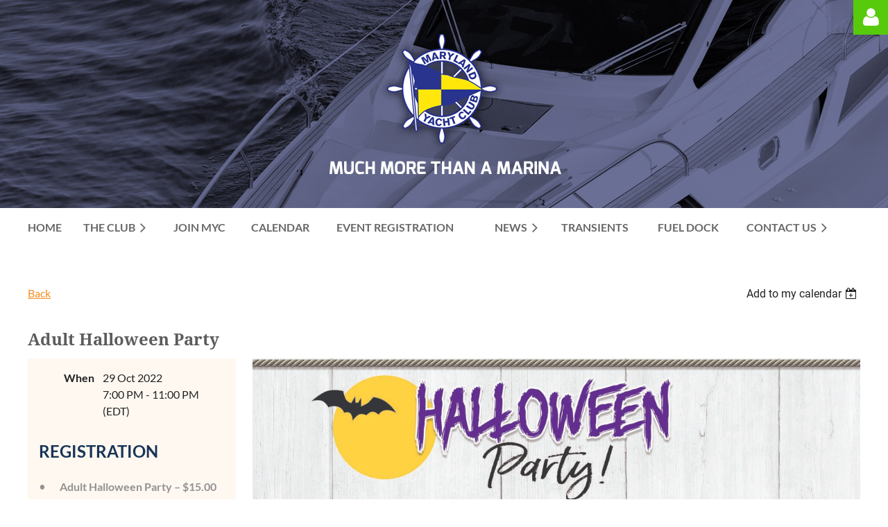

--- FILE ---
content_type: text/html; charset=utf-8
request_url: https://www.mdyc.org/event-4977412
body_size: 10446
content:
<!DOCTYPE html>
<html lang="en" class="no-js ">
	<head id="Head1">
<meta name="viewport" content="width=device-width, initial-scale=1.0">
<link href="https://sf.wildapricot.org/BuiltTheme/casefile_guardian.v3.0/current/5ee80826/Styles/combined.css" rel="stylesheet" type="text/css" /><link href="https://www.mdyc.org/resources/theme/user.css?t=637435700020000000" rel="stylesheet" type="text/css" /><link href="https://live-sf.wildapricot.org/WebUI/built9.11.0-db59b40/scripts/public/react/index-84b33b4.css" rel="stylesheet" type="text/css" /><link href="https://live-sf.wildapricot.org/WebUI/built9.11.0-db59b40/css/shared/ui/shared-ui-compiled.css" rel="stylesheet" type="text/css" /><script type="text/javascript" language="javascript" id="idJavaScriptEnvironment">var bonaPage_BuildVer='9.11.0-db59b40';
var bonaPage_AdminBackendUrl = '/admin/';
var bonaPage_StatRes='https://live-sf.wildapricot.org/WebUI/';
var bonaPage_InternalPageType = { isUndefinedPage : false,isWebPage : false,isAdminPage : false,isDialogPage : false,isSystemPage : true,isErrorPage : false,isError404Page : false };
var bonaPage_PageView = { isAnonymousView : true,isMemberView : false,isAdminView : false };
var WidgetMode = 0;
var bonaPage_IsUserAnonymous = true;
var bonaPage_ThemeVer='5ee808266374357000200000000'; var bonaPage_ThemeId = 'casefile_guardian.v3.0'; var bonaPage_ThemeVersion = '3.0';
var bonaPage_id='18008'; version_id='';
if (bonaPage_InternalPageType && (bonaPage_InternalPageType.isSystemPage || bonaPage_InternalPageType.isWebPage) && window.self !== window.top) { var success = true; try { var tmp = top.location.href; if (!tmp) { top.location = self.location; } } catch (err) { try { if (self != top) { top.location = self.location; } } catch (err) { try { if (self != top) { top = self; } success = false; } catch (err) { success = false; } } success = false; } if (!success) { window.onload = function() { document.open('text/html', 'replace'); document.write('<ht'+'ml><he'+'ad></he'+'ad><bo'+'dy><h1>Wrong document context!</h1></bo'+'dy></ht'+'ml>'); document.close(); } } }
try { function waMetricsGlobalHandler(args) { if (WA.topWindow.waMetricsOuterGlobalHandler && typeof(WA.topWindow.waMetricsOuterGlobalHandler) === 'function') { WA.topWindow.waMetricsOuterGlobalHandler(args); }}} catch(err) {}
 try { if (parent && parent.BonaPage) parent.BonaPage.implementBonaPage(window); } catch (err) { }
try { document.write('<style type="text/css"> .WaHideIfJSEnabled, .HideIfJSEnabled { display: none; } </style>'); } catch(err) {}
var bonaPage_WebPackRootPath = 'https://live-sf.wildapricot.org/WebUI/built9.11.0-db59b40/scripts/public/react/';</script><script type="text/javascript" language="javascript" src="https://live-sf.wildapricot.org/WebUI/built9.11.0-db59b40/scripts/shared/bonapagetop/bonapagetop-compiled.js" id="idBonaPageTop"></script><script type="text/javascript" language="javascript" src="https://live-sf.wildapricot.org/WebUI/built9.11.0-db59b40/scripts/public/react/index-84b33b4.js" id="ReactPublicJs"></script><script type="text/javascript" language="javascript" src="https://live-sf.wildapricot.org/WebUI/built9.11.0-db59b40/scripts/shared/ui/shared-ui-compiled.js" id="idSharedJs"></script><script type="text/javascript" language="javascript" src="https://live-sf.wildapricot.org/WebUI/built9.11.0-db59b40/General.js" id=""></script><script type="text/javascript" language="javascript" src="https://sf.wildapricot.org/BuiltTheme/casefile_guardian.v3.0/current/5ee80826/Scripts/combined.js" id=""></script><title>Maryland Yacht Club - Adult Halloween Party</title>
<meta name="Keywords" content="sail camp, junior sailing, summer camp, chesapeake bay marinas, deep water slips, catering, events, swimming pool, yacht club in maryland, queen of the chesapeake, myc regatta, cruises, waterfront views, waterfront pavilion"/><link rel="search" type="application/opensearchdescription+xml" title="www.mdyc.org" href="/opensearch.ashx" /></head>
	<body id="PAGEID_18008" class="publicContentView LayoutSecondary">
<div class="mLayout layoutMain" id="mLayout">

<div class="mobilePanelContainer">
<div id="id_MobilePanel" data-componentId="MobilePanel" class="WaPlaceHolder WaPlaceHolderMobilePanel" style=""><div style=""><div id="id_cXOLKQ2" class="WaGadgetOnly WaGadgetMobilePanel  gadgetStyleNone" style="" data-componentId="cXOLKQ2" ><div class="mobilePanel">
	
	<div class="mobilePanelButton buttonMenu" title="Menu">Menu</div>
<div class="mobilePanelButton buttonLogin" title="Log in">Log in</div>
<div class="menuInner">
		<ul class="firstLevel">
<li class=" ">
	<div class="item">
		<a href="https://www.mdyc.org/" title="HOME"><span>HOME</span></a>
</div>
</li>
	
<li class=" dir">
	<div class="item">
		<a href="https://www.mdyc.org/the_club" title="THE CLUB"><span>THE CLUB</span></a>
<ul class="secondLevel">
<li class=" ">
	<div class="item">
		<a href="https://www.mdyc.org/history" title="HISTORY"><span>HISTORY</span></a>
</div>
</li>
	
<li class=" ">
	<div class="item">
		<a href="https://www.mdyc.org/officers" title="OFFICERS"><span>OFFICERS</span></a>
</div>
</li>
	
<li class=" ">
	<div class="item">
		<a href="https://www.mdyc.org/auxiliary" title="AUXILIARY"><span>AUXILIARY</span></a>
</div>
</li>
	
<li class=" ">
	<div class="item">
		<a href="https://www.mdyc.org/myc_princess" title="MYC PRINCESS"><span>MYC PRINCESS</span></a>
</div>
</li>
	
<li class=" ">
	<div class="item">
		<a href="https://www.mdyc.org/ships_store" title="SHIP&#39;S STORE"><span>SHIP&#39;S STORE</span></a>
</div>
</li>
	
<li class=" ">
	<div class="item">
		<a href="https://www.mdyc.org/sea_scouts" title="SEA SCOUTS"><span>SEA SCOUTS</span></a>
</div>
</li>
	
<li class=" ">
	<div class="item">
		<a href="https://www.mdyc.org/photos" title="PHOTOS"><span>PHOTOS</span></a>
</div>
</li>
	
<li class=" ">
	<div class="item">
		<a href="https://www.mdyc.org/private_events" title="EVENTS &amp; CATERING"><span>EVENTS &amp; CATERING</span></a>
</div>
</li>
	
<li class=" ">
	<div class="item">
		<a href="https://www.mdyc.org/restaurant" title="RESTAURANT"><span>RESTAURANT</span></a>
</div>
</li>
	
</ul>
</div>
</li>
	
<li class=" ">
	<div class="item">
		<a href="https://www.mdyc.org/Join" title="JOIN MYC"><span>JOIN MYC</span></a>
</div>
</li>
	
<li class=" ">
	<div class="item">
		<a href="https://www.mdyc.org/calendar" title="CALENDAR"><span>CALENDAR</span></a>
</div>
</li>
	
<li class=" ">
	<div class="item">
		<a href="https://www.mdyc.org/EVENTS" title="Event Registration"><span>Event Registration</span></a>
</div>
</li>
	
<li class=" dir">
	<div class="item">
		<a href="https://www.mdyc.org/club-news" title="NEWS"><span>NEWS</span></a>
<ul class="secondLevel">
<li class=" ">
	<div class="item">
		<a href="https://www.mdyc.org/cruises" title="CRUISES"><span>CRUISES</span></a>
</div>
</li>
	
<li class=" ">
	<div class="item">
		<a href="https://www.mdyc.org/club_activities" title="CLUB ACTIVITIES"><span>CLUB ACTIVITIES</span></a>
</div>
</li>
	
<li class=" ">
	<div class="item">
		<a href="https://www.mdyc.org/juniorsailing" title="JUNIOR SAILING"><span>JUNIOR SAILING</span></a>
</div>
</li>
	
<li class=" ">
	<div class="item">
		<a href="https://www.mdyc.org/regattas" title="REGATTAS"><span>REGATTAS</span></a>
</div>
</li>
	
<li class=" dir">
	<div class="item">
		<a href="https://www.mdyc.org/qotc" title="QUEEN OF THE CHESAPEAKE PROGRAM AND PAGEANT"><span>QUEEN OF THE CHESAPEAKE PROGRAM AND PAGEANT</span></a>
<ul class="secondLevel">
<li class=" ">
	<div class="item">
		<a href="https://www.mdyc.org/page-18346" title="QOTC Pageant History"><span>QOTC Pageant History</span></a>
</div>
</li>
	
<li class=" ">
	<div class="item">
		<a href="https://www.mdyc.org/PAST-QUEENS" title="PAST QUEENS"><span>PAST QUEENS</span></a>
</div>
</li>
	
<li class=" ">
	<div class="item">
		<a href="https://www.mdyc.org/page-18335" title="Queen&#39;s Court"><span>Queen&#39;s Court</span></a>
</div>
</li>
	
</ul>
</div>
</li>
	
<li class=" ">
	<div class="item">
		<a href="https://www.mdyc.org/page-18331" title="Meet the Queen"><span>Meet the Queen</span></a>
</div>
</li>
	
<li class=" ">
	<div class="item">
		<a href="https://www.mdyc.org/QOTCPrincessHandBook" title="QOTC Princess Handbook"><span>QOTC Princess Handbook</span></a>
</div>
</li>
	
</ul>
</div>
</li>
	
<li class=" ">
	<div class="item">
		<a href="https://www.mdyc.org/transients" title="TRANSIENTS"><span>TRANSIENTS</span></a>
</div>
</li>
	
<li class=" ">
	<div class="item">
		<a href="https://www.mdyc.org/fuel_dock" title="FUEL DOCK"><span>FUEL DOCK</span></a>
</div>
</li>
	
<li class=" dir">
	<div class="item">
		<a href="https://www.mdyc.org/contact_us" title="CONTACT US"><span>CONTACT US</span></a>
<ul class="secondLevel">
<li class=" ">
	<div class="item">
		<a href="https://www.mdyc.org/directions" title="DIRECTIONS"><span>DIRECTIONS</span></a>
</div>
</li>
	
</ul>
</div>
</li>
	
</ul>
	</div>

	<div class="loginInner">
<div class="loginContainerForm oAuthIsfalse">
<form method="post" action="https://www.mdyc.org/Sys/Login" id="id_cXOLKQ2_form" class="generalLoginBox"  data-disableInAdminMode="true">
<input type="hidden" name="ReturnUrl" id="id_cXOLKQ2_returnUrl" value="">
				<input type="hidden" name="browserData" id="id_cXOLKQ2_browserField">
<div class="loginUserName">
<div class="loginUserNameTextBox">
		<input name="email" type="text" maxlength="100" placeholder="Email"  id="id_cXOLKQ2_userName" tabindex="1" class="emailTextBoxControl"/>
	</div>
</div><div class="loginPassword">
<div class="loginPasswordTextBox">
		<input name="password" type="password" placeholder="Password" maxlength="50" id="id_cXOLKQ2_password" tabindex="2" class="passwordTextBoxControl" autocomplete="off"/>
	</div>
</div> 
    <input id="g-recaptcha-invisible_cXOLKQ2" name="g-recaptcha-invisible" value="recaptcha" type="hidden"/> 
    <div id="recapcha_placeholder_cXOLKQ2" style="display:none"></div>
    <span id="idReCaptchaValidator_cXOLKQ2" errorMessage="Please verify that you are not a robot" style="display:none" validatorType="method" ></span>
    <script>
        $("#idReCaptchaValidator_cXOLKQ2").on( "wavalidate", function(event, validationResult) {
            if (grecaptcha.getResponse(widgetId_cXOLKQ2).length == 0){
                grecaptcha.execute(widgetId_cXOLKQ2);	
                validationResult.shouldStopValidation = true;
                return;
            }

            validationResult.result = true;
        });
  
            var widgetId_cXOLKQ2;

            var onloadCallback_cXOLKQ2 = function() {
                // Renders the HTML element with id 'recapcha_placeholder_cXOLKQ2' as a reCAPTCHA widget.
                // The id of the reCAPTCHA widget is assigned to 'widgetId_cXOLKQ2'.
                widgetId_cXOLKQ2 = grecaptcha.render('recapcha_placeholder_cXOLKQ2', {
                'sitekey' : '6LfmM_UhAAAAAJSHT-BwkAlQgN0mMViOmaK7oEIV',
                'size': 'invisible',
                'callback': function(){
                    document.getElementById('g-recaptcha-invisible_cXOLKQ2').form.submit();
                },
                'theme' : 'light'
            });
        };
    </script>
	
    <script src="https://www.google.com/recaptcha/api.js?onload=onloadCallback_cXOLKQ2&render=explicit" async defer></script>

 <div class="loginActionRememberMe">
		<input id="id_cXOLKQ2_rememberMe" type="checkbox" name="rememberMe" tabindex="3" class="rememberMeCheckboxControl"/>
		<label for="id_cXOLKQ2_rememberMe">Remember me</label>
	</div>
<div class="loginPasswordForgot">
		<a href="https://www.mdyc.org/Sys/ResetPasswordRequest">Forgot password</a>
	</div>
<div class="loginAction">
	<input type="submit" name="ctl03$ctl02$loginViewControl$loginControl$Login" value="Log in" id="id_cXOLKQ2_loginAction" onclick="if (!browserInfo.clientCookiesEnabled()) {alert('Warning: browser cookies disabled. Please enable them to use this website.'); return false;}" tabindex="4" class="loginButton loginButtonControl"/>
</div></form></div>
</div>

</div>

<script type="text/javascript">

jq$(function()
{
	var gadget = jq$('#id_cXOLKQ2'),
		menuContainer = gadget.find('.menuInner'),
		loginContainer = gadget.find('.loginInner');

	gadget.find('.buttonMenu').on("click",function()
	{
		menuContainer.toggle();
		loginContainer.hide();
		jq$(this).toggleClass('active');
        jq$('.buttonLogin').removeClass('active');
		return false;
	});

	gadget.find('.buttonLogin').on("click",function()
	{
		loginContainer.toggle();
		menuContainer.hide();
		jq$(this).toggleClass('active');
        jq$('.buttonMenu').removeClass('active');
		return false;
	});

	gadget.find('.mobilePanel').on("click",function(event)
	{
        if( !(jq$(event.target).parents('.loginInner').size() || event.target.className == 'loginInner') )
        {
            menuContainer.hide();
            loginContainer.hide();
            jq$('.buttonLogin').removeClass('active');
            jq$('.buttonMenu').removeClass('active');
        }

        event.stopPropagation();
	});

	jq$('body').on("click",function()
	{
		menuContainer.hide();
		loginContainer.hide();
		jq$('.buttonLogin').removeClass('active');
        jq$('.buttonMenu').removeClass('active');
	});


	// login
	var browserField = document.getElementById('id_cXOLKQ2' + '_browserField');

	if (browserField)
	{
		browserField.value = browserInfo.getBrowserCapabilitiesData();
	}

	jq$('#id_cXOLKQ2' + '_form').FormValidate();
	jq$('.WaGadgetMobilePanel form').attr('data-disableInAdminMode', 'false');

});

</script></div></div>
</div></div>

		<!-- header zone -->
		<div class="zonePlace zoneHeader1">
<div id="id_Header" data-componentId="Header" class="WaPlaceHolder  WaPlaceHolderWide WaPlaceHolderHeader" style="min-height:300px;"><div style="padding-top:0px;padding-bottom:0px;"><div id="id_l5HzBID" data-componentId="l5HzBID" class="WaLayoutContainerOnly" style="background-image:url('/resources/small_banner_image.jpg');background-repeat:no-repeat;background-position:center top;background-size:cover;"><table cellspacing="0" cellpadding="0" class="WaLayoutTable" style="height:300px;"><tr data-componentId="l5HzBID_row" class="WaLayoutRow"><td id="id_atqi2MF" data-componentId="atqi2MF" class="WaLayoutItem" style="width:100%;"><div id="id_wmMWXAS" class="WaLayoutPlaceHolder placeHolderContainer" data-componentId="wmMWXAS" style=""><div style="padding-top:0px;"><div id="id_gq2RSfP" class="WaGadgetOnly WaGadgetLoginForm  LoginFormStyle001" style="" data-componentId="gq2RSfP" ><div class="loginContainer alignRight">
  <div class="loginContainerInner">
    <a id="id_gq2RSfP_loginLink" class="loginLink">Log in</a>
    <div id="id_gq2RSfP_loginContainer" class="loginPanel">
      <div class="loginContainerForm oAuthIsfalse">
        <div class="loginContainerFormInner">
          <form method="post" action="https://www.mdyc.org/Sys/Login" id="id_gq2RSfP_form" class="generalLoginBox"  data-disableInAdminMode="true">
<input type="hidden" name="ReturnUrl" id="id_gq2RSfP_returnUrl" value="">
            <input type="hidden" name="CurrentUrl" id="id_gq2RSfP_currentUrl" value="/event-4977412">
            <input type="hidden" name="browserData" id="id_gq2RSfP_browserField">
            <div class="loginUserName">
<div class="loginUserNameTextBox">
		<input name="email" type="text" maxlength="100" placeholder="Email"  id="id_gq2RSfP_userName" tabindex="1" class="emailTextBoxControl"/>
	</div>
</div><div class="loginPassword">
    <div class="loginPasswordTextBox">
		<div class="password-wrapper">
			<input 
				name="password" 
				type="password" 
placeholder="Password" 
				maxlength="50" 
				id="id_gq2RSfP_password" 
				tabindex="2" 
				class="passwordTextBoxControl" 
				autocomplete="off"
			/>
			<i class="fa fa-eye-slash toggle-password" toggle="#id_gq2RSfP_password"></i>
		</div>
    </div>
</div>
<script>
  if (!window.__passwordToggleInitialized) {
    window.__passwordToggleInitialized = true;

    $(document).ready(function () {
      $('.toggle-password').each(function () {
        const $icon = $(this);
        const selector = $icon.attr('toggle');
        if (!selector) return;

        const $input = selector.startsWith('#') ? $(selector) : $('#' + selector);
        if (!$input.length) return;

        $icon.on('click', function () {
          try {
            const inputEl = $input[0];
            const currentType = inputEl.getAttribute('type');

            if (currentType === 'password') {
              inputEl.setAttribute('type', 'text');
              $icon.removeClass('fa-eye-slash').addClass('fa-eye');
            } else {
              inputEl.setAttribute('type', 'password');
              $icon.removeClass('fa-eye').addClass('fa-eye-slash');
            }
          } catch (err) {
            console.warn('Password toggle error:', err.message);
          }
        });
      });
    });
  }
</script>
	  
             
    <input id="g-recaptcha-invisible_gq2RSfP" name="g-recaptcha-invisible" value="recaptcha" type="hidden"/> 
    <div id="recapcha_placeholder_gq2RSfP" style="display:none"></div>
    <span id="idReCaptchaValidator_gq2RSfP" errorMessage="Please verify that you are not a robot" style="display:none" validatorType="method" ></span>
    <script>
        $("#idReCaptchaValidator_gq2RSfP").on( "wavalidate", function(event, validationResult) {
            if (grecaptcha.getResponse(widgetId_gq2RSfP).length == 0){
                grecaptcha.execute(widgetId_gq2RSfP);	
                validationResult.shouldStopValidation = true;
                return;
            }

            validationResult.result = true;
        });
  
            var widgetId_gq2RSfP;

            var onloadCallback_gq2RSfP = function() {
                // Renders the HTML element with id 'recapcha_placeholder_gq2RSfP' as a reCAPTCHA widget.
                // The id of the reCAPTCHA widget is assigned to 'widgetId_gq2RSfP'.
                widgetId_gq2RSfP = grecaptcha.render('recapcha_placeholder_gq2RSfP', {
                'sitekey' : '6LfmM_UhAAAAAJSHT-BwkAlQgN0mMViOmaK7oEIV',
                'size': 'invisible',
                'callback': function(){
                    document.getElementById('g-recaptcha-invisible_gq2RSfP').form.submit();
                },
                'theme' : 'light'
            });
        };
    </script>
	
    <script src="https://www.google.com/recaptcha/api.js?onload=onloadCallback_gq2RSfP&render=explicit" async defer></script>

  
      <div class="loginActionRememberMe">
		<input id="id_gq2RSfP_rememberMe" type="checkbox" name="rememberMe" tabindex="3" class="rememberMeCheckboxControl"/>
		<label for="id_gq2RSfP_rememberMe">Remember me</label>
	</div>
<div class="loginAction">
	<input type="submit" name="ctl03$ctl02$loginViewControl$loginControl$Login" value="Log in" id="id_gq2RSfP_loginAction" onclick="if (!WA.isWidgetMode && !browserInfo.clientCookiesEnabled()) {alert('Warning: browser cookies disabled. Please enable them to use this website.'); return false;}" tabindex="4" class="loginButton loginButtonControl"/>
</div><div class="loginPasswordForgot">
		<a rel="nofollow" href="https://www.mdyc.org/Sys/ResetPasswordRequest">Forgot password</a>
	</div>
</form></div>
      </div>
    </div>
  </div>
</div>
<script>
  jq$(function() {
    var gadgetId = jq$('#id_gq2RSfP'),
        containerBox = gadgetId.find('.loginPanel'),
        loginLink = gadgetId.find('.loginLink'),
        transitionTime = 300;

    containerBox.isOpening = false;

    loginLink.on('click', function(e) {
      if (containerBox.css("visibility") == 'visible') {
        loginLink.removeClass('hover');
        containerBox.animate({ 'opacity': '0' }, transitionTime, function() {
          containerBox.css('visibility','hidden');
          containerBox.css('display','none');
        });
      } else {
        loginLink.addClass('hover');
        containerBox.isOpening = true;
        containerBox.css('display','block');
        containerBox.css('visibility','visible');
        containerBox.animate({ 'opacity': '1' }, transitionTime, function() {
          containerBox.isOpening = false;
        });
      }
    });

    containerBox.on('click', function(e) { e.stopPropagation(); });

    jq$('body').on('click',function() {
      if (containerBox.css("visibility") == 'visible' && !containerBox.isOpening) {
        loginLink.removeClass('hover');
        containerBox.animate({ 'opacity': '0' }, transitionTime, function() {
          containerBox.css('visibility','hidden');
          containerBox.css('display','none');
        });
      }
    });

    var browserField = document.getElementById('id_gq2RSfP' + '_browserField');

    if (browserField) {
      browserField.value = browserInfo.getBrowserCapabilitiesData();
    }

    jq$('#id_gq2RSfP' + '_form').FormValidate();
    jq$('.WaGadgetLoginForm form').attr('data-disableInAdminMode', 'false');
  });
</script>
</div></div></div></td></tr></table> </div></div>
</div></div>
		<div class="zonePlace zoneHeader2">
<div id="id_Header1" data-componentId="Header1" class="WaPlaceHolder WaPlaceHolderHeader1" style="min-height:50px;"><div style="padding-top:8px;"><div id="id_ZLHmYBI" class="WaGadgetFirst WaGadgetMenuHorizontal  HorizontalMenuStyle001" style="" data-componentId="ZLHmYBI" ><div class="">
	<div class="menuBackground"></div>
	<div class="menuInner">
		<ul class="firstLevel">
<li class=" ">
	<div class="item">
		<a href="https://www.mdyc.org/" title="HOME"><span>HOME</span></a>
</div>
</li>
	
<li class=" dir">
	<div class="item">
		<a href="https://www.mdyc.org/the_club" title="THE CLUB"><span>THE CLUB</span></a>
<ul class="secondLevel">
<li class=" ">
	<div class="item">
		<a href="https://www.mdyc.org/history" title="HISTORY"><span>HISTORY</span></a>
</div>
</li>
	
<li class=" ">
	<div class="item">
		<a href="https://www.mdyc.org/officers" title="OFFICERS"><span>OFFICERS</span></a>
</div>
</li>
	
<li class=" ">
	<div class="item">
		<a href="https://www.mdyc.org/auxiliary" title="AUXILIARY"><span>AUXILIARY</span></a>
</div>
</li>
	
<li class=" ">
	<div class="item">
		<a href="https://www.mdyc.org/myc_princess" title="MYC PRINCESS"><span>MYC PRINCESS</span></a>
</div>
</li>
	
<li class=" ">
	<div class="item">
		<a href="https://www.mdyc.org/ships_store" title="SHIP&#39;S STORE"><span>SHIP&#39;S STORE</span></a>
</div>
</li>
	
<li class=" ">
	<div class="item">
		<a href="https://www.mdyc.org/sea_scouts" title="SEA SCOUTS"><span>SEA SCOUTS</span></a>
</div>
</li>
	
<li class=" ">
	<div class="item">
		<a href="https://www.mdyc.org/photos" title="PHOTOS"><span>PHOTOS</span></a>
</div>
</li>
	
<li class=" ">
	<div class="item">
		<a href="https://www.mdyc.org/private_events" title="EVENTS &amp; CATERING"><span>EVENTS &amp; CATERING</span></a>
</div>
</li>
	
<li class=" ">
	<div class="item">
		<a href="https://www.mdyc.org/restaurant" title="RESTAURANT"><span>RESTAURANT</span></a>
</div>
</li>
	
</ul>
</div>
</li>
	
<li class=" ">
	<div class="item">
		<a href="https://www.mdyc.org/Join" title="JOIN MYC"><span>JOIN MYC</span></a>
</div>
</li>
	
<li class=" ">
	<div class="item">
		<a href="https://www.mdyc.org/calendar" title="CALENDAR"><span>CALENDAR</span></a>
</div>
</li>
	
<li class=" ">
	<div class="item">
		<a href="https://www.mdyc.org/EVENTS" title="Event Registration"><span>Event Registration</span></a>
</div>
</li>
	
<li class=" dir">
	<div class="item">
		<a href="https://www.mdyc.org/club-news" title="NEWS"><span>NEWS</span></a>
<ul class="secondLevel">
<li class=" ">
	<div class="item">
		<a href="https://www.mdyc.org/cruises" title="CRUISES"><span>CRUISES</span></a>
</div>
</li>
	
<li class=" ">
	<div class="item">
		<a href="https://www.mdyc.org/club_activities" title="CLUB ACTIVITIES"><span>CLUB ACTIVITIES</span></a>
</div>
</li>
	
<li class=" ">
	<div class="item">
		<a href="https://www.mdyc.org/juniorsailing" title="JUNIOR SAILING"><span>JUNIOR SAILING</span></a>
</div>
</li>
	
<li class=" ">
	<div class="item">
		<a href="https://www.mdyc.org/regattas" title="REGATTAS"><span>REGATTAS</span></a>
</div>
</li>
	
<li class=" dir">
	<div class="item">
		<a href="https://www.mdyc.org/qotc" title="QUEEN OF THE CHESAPEAKE PROGRAM AND PAGEANT"><span>QUEEN OF THE CHESAPEAKE PROGRAM AND PAGEANT</span></a>
<ul class="secondLevel">
<li class=" ">
	<div class="item">
		<a href="https://www.mdyc.org/page-18346" title="QOTC Pageant History"><span>QOTC Pageant History</span></a>
</div>
</li>
	
<li class=" ">
	<div class="item">
		<a href="https://www.mdyc.org/PAST-QUEENS" title="PAST QUEENS"><span>PAST QUEENS</span></a>
</div>
</li>
	
<li class=" ">
	<div class="item">
		<a href="https://www.mdyc.org/page-18335" title="Queen&#39;s Court"><span>Queen&#39;s Court</span></a>
</div>
</li>
	
</ul>
</div>
</li>
	
<li class=" ">
	<div class="item">
		<a href="https://www.mdyc.org/page-18331" title="Meet the Queen"><span>Meet the Queen</span></a>
</div>
</li>
	
<li class=" ">
	<div class="item">
		<a href="https://www.mdyc.org/QOTCPrincessHandBook" title="QOTC Princess Handbook"><span>QOTC Princess Handbook</span></a>
</div>
</li>
	
</ul>
</div>
</li>
	
<li class=" ">
	<div class="item">
		<a href="https://www.mdyc.org/transients" title="TRANSIENTS"><span>TRANSIENTS</span></a>
</div>
</li>
	
<li class=" ">
	<div class="item">
		<a href="https://www.mdyc.org/fuel_dock" title="FUEL DOCK"><span>FUEL DOCK</span></a>
</div>
</li>
	
<li class=" dir">
	<div class="item">
		<a href="https://www.mdyc.org/contact_us" title="CONTACT US"><span>CONTACT US</span></a>
<ul class="secondLevel">
<li class=" ">
	<div class="item">
		<a href="https://www.mdyc.org/directions" title="DIRECTIONS"><span>DIRECTIONS</span></a>
</div>
</li>
	
</ul>
</div>
</li>
	
</ul>
	</div>
</div>

<script type="text/javascript">
	jq$(function() {
		WebFont.load({
			custom: {
				families: ['Lato', 'Lato']
			},
			active: function(){
				resizeMenu();
			}
		});

		var gadgetHorMenu = jq$('#id_ZLHmYBI'),
			gadgetHorMenuContainer = gadgetHorMenu.find('.menuInner'),
			firstLevelMenu = gadgetHorMenu.find('ul.firstLevel'),
			holderInitialMenu = firstLevelMenu.children(),
			outsideItems = null,
			phantomElement = '<li class="phantom"><div class="item"><a href="#"><span>&#x2261;</span></a><ul class="secondLevel"></ul></div></li>',
			placeHolder = gadgetHorMenu.parents('.WaLayoutPlaceHolder'),
			placeHolderId = placeHolder && placeHolder.attr('data-componentId'),
			mobileState = false,
			isTouchSupported = !!(('ontouchstart' in window) || (window.DocumentTouch && document instanceof DocumentTouch) || (navigator.msPointerEnabled && navigator.msMaxTouchPoints));


		function resizeMenu()
		{
			var i,
				len,
				fitMenuWidth = 0,
				menuItemPhantomWidth = 80;

			firstLevelMenu.html(holderInitialMenu).removeClass('adapted').css({ width: 'auto' }); // restore initial menu

			if (firstLevelMenu.width() > gadgetHorMenuContainer.width()) { // if menu oversize
				menuItemPhantomWidth = firstLevelMenu.addClass('adapted').append(phantomElement).children('.phantom').width();

				for (i = 0, len = holderInitialMenu.size(); i <= len; i++) {
					fitMenuWidth += jq$(holderInitialMenu.get(i)).width();

					if (fitMenuWidth + menuItemPhantomWidth > gadgetHorMenuContainer.width()) {
						outsideItems = firstLevelMenu.children(':gt('+(i-1)+'):not(.phantom)').remove();
						firstLevelMenu.find('.phantom > .item > ul').append( outsideItems);
						gadgetHorMenuContainer.css('overflow','visible');
						break;
					}
				}
				gadgetHorMenu.find('.phantom > .item > a').click(function() { return false; });
			}

			disableFirstTouch();

			firstLevelMenu.css('width', ''); // restore initial menu width
			firstLevelMenu.children().removeClass('last-child').eq(-1).addClass('last-child'); // add last-child mark
		}

		jq$(window).resize(function() {
			resizeMenu();
		});

		jq$(window).bind('mousewheel', function(event) {
			if (event.originalEvent.wheelDelta >= 0) {
				resizeMenu();
			}
		});

		function onLayoutColumnResized(sender, args) {
			args = args || {};

			if (placeHolderId && (placeHolderId == args.leftColPlaceHolderId || placeHolderId == args.rightColPlaceHolderId)) {
				resizeMenu();
			}
		}

		function onSidebarResized() {
			resizeMenu();
		}

		BonaPage.addPageStateHandler(BonaPage.PAGE_PARSED, function() { WA.Gadgets.LayoutColumnResized.addHandler(onLayoutColumnResized); });
		BonaPage.addPageStateHandler(BonaPage.PAGE_UNLOADED, function() { WA.Gadgets.LayoutColumnResized.removeHandler(onLayoutColumnResized); });
		BonaPage.addPageStateHandler(BonaPage.PAGE_PARSED, function() { WA.Gadgets.SidebarResized.addHandler(onSidebarResized); });
		BonaPage.addPageStateHandler(BonaPage.PAGE_UNLOADED, function() { WA.Gadgets.SidebarResized.removeHandler(onSidebarResized); });

        function disableFirstTouch()
        {
          if (!isTouchSupported) return;

          jq$('#id_ZLHmYBI').find('.menuInner li.dir > .item > a').on('click', function(event) {
            if (!this.touchCounter)
              this.touchCounter = 0;

            if (this.touchCounter >= 1) {
              this.touchCounter = 0;
              return true;
            }

            this.touchCounter++;

            if (!mobileState) {
              WA.stopEventDefault(event);
            }
          });

          jq$('#id_ZLHmYBI').find('.menuInner li.dir > .item > a').on('mouseout', function(event) {
            if (!this.touchCounter)
              this.touchCounter = 0;
            this.touchCounter = 0;
          });
        }

        disableFirstTouch();

	});
</script></div><div id="id_sEf2BR7" class="WaGadgetLast WaGadgetContent  gadgetStyleNone" style="" data-componentId="sEf2BR7" ><div class="gadgetStyleBody gadgetContentEditableArea" style="" data-editableArea="0" data-areaHeight="auto">
</div>
</div></div>
</div></div>
		<div class="zonePlace zoneHeader3">
</div>
		<!-- /header zone -->

<!-- content zone -->
	<div class="zonePlace zoneContent">
<div id="id_Content" data-componentId="Content" class="WaPlaceHolder WaPlaceHolderContent" style=""><div style=""><div id="id_HdIIETy" class="WaGadgetOnly WaGadgetEvents  gadgetStyleNone WaGadgetEventsStateDetails" style="" data-componentId="HdIIETy" >



<form method="post" action="" id="form">
<div class="aspNetHidden">
<input type="hidden" name="__VIEWSTATE" id="__VIEWSTATE" value="l2B6piSQ0mCWLDIC/6e+Y47YQetYJ7VVRb+19z6QVm1UTHOzFYwEoFgZm+t9jCsfIf2MEAI7VyKhldSjvMGQ7U5wU1XET2dBTv9s60/+EqcoPI23LJP3Ughv+XUnU1hNlf6E+jDk0SkPPq3K8JWReUO48Ql9tx4lFpXpYmLpdKsjmuIkBRdpbD61jKlUuvG7hsGyaZRD9wGc/+VR8pnaX6H0JgpeoDo5iBKLEGoSeYanBSxWNhxjGCbcXnGByYqEIEDKO5w9Wc5fIp4aDZHG7RofaWsxH6Qs516GRFRk+I8lfgXj" />
</div>

    
    <input type="hidden" name="FunctionalBlock1$contentModeHidden" id="FunctionalBlock1_contentModeHidden" value="1" />



       
  <div id="idEventsTitleMainContainer" class="pageTitleOuterContainer">
    <div id="idEventBackContainer" class="pageBackContainer">
      <a id="FunctionalBlock1_ctl00_eventPageViewBase_ctl00_ctl00_back" class="eventBackLink" href="javascript: history.back();">Back</a>
    </div>
      
    <div id="idEventViewSwitcher" class="pageViewSwitcherOuterContainer">
      
<div class="cornersContainer"><div class="topCorners"><div class="c1"></div><div class="c2"></div><div class="c3"></div><div class="c4"></div><div class="c5"></div></div></div>
  <div class="pageViewSwitcherContainer"><div class="d1"><div class="d2"><div class="d3"><div class="d4"><div class="d5"><div class="d6"><div class="d7"><div class="d8"><div class="d9"><div class="inner">
    <div id="init-add-event-to-calendar-dropdown-4977412" class="semantic-ui" style="color: inherit; background: transparent;"></div>
    <script>
      function initAddEventToCalendarDropDown4977412()
      {
        if (typeof window.initAddEventToCalendarDropDown !== 'function') { return; }
      
        const domNodeId = 'init-add-event-to-calendar-dropdown-4977412';
        const event = {
          id: '4977412',
          title: 'Adult Halloween Party',
          description: '    Saturday October 29, 2022   Music by Truly Unruly   Prize for Most Original, Funniest, Best Couple   Heavy appetizers served at 7:00pm -11:00pm   $15.00 PP    '.replace(/\r+/g, ''),
          location: '',
          url: window.location.href,
          allDay: 'True' === 'False',
          start: '2022-10-29T23:00:00Z', 
          end: '2022-10-30T03:00:00Z',
          sessions: [{"title":"Adult Halloween Party","start":"2022-10-29T23:00:00Z","end":"2022-10-30T03:00:00Z","allDay":false}]
        };
      
        window.initAddEventToCalendarDropDown(event, domNodeId);
      }    
    
      window.BonaPage.addPageStateHandler(window.BonaPage.PAGE_PARSED, initAddEventToCalendarDropDown4977412);

    </script>
  </div></div></div></div></div></div></div></div></div></div></div>
<div class="cornersContainer"><div class="bottomCorners"><div class="c5"></div><div class="c4"></div><div class="c3"></div><div class="c2"></div><div class="c1"></div></div></div>

    </div>
    <div class="pageTitleContainer eventsTitleContainer">
      <h1 class="pageTitle SystemPageTitle">
        Adult Halloween Party
      </h1>
    </div>
  </div>
      

      


<div class="boxOuterContainer boxBaseView"><div class="cornersContainer"><div class="topCorners"><div class="c1"></div><div class="c2"></div><div class="c3"></div><div class="c4"></div><div class="c5"></div><!--[if gt IE 6]><!--><div class="r1"><div class="r2"><div class="r3"><div class="r4"><div class="r5"></div></div></div></div></div><!--<![endif]--></div></div><div  class="boxContainer"><div class="d1"><div class="d2"><div class="d3"><div class="d4"><div class="d5"><div class="d6"><div class="d7"><div class="d8"><div class="d9"><div class="inner">
      
    <div class="boxBodyOuterContainer"><div class="cornersContainer"><div class="topCorners"><div class="c1"></div><div class="c2"></div><div class="c3"></div><div class="c4"></div><div class="c5"></div><!--[if gt IE 6]><!--><div class="r1"><div class="r2"><div class="r3"><div class="r4"><div class="r5"></div></div></div></div></div><!--<![endif]--></div></div><div  class="boxBodyContainer"><div class="d1"><div class="d2"><div class="d3"><div class="d4"><div class="d5"><div class="d6"><div class="d7"><div class="d8"><div class="d9"><div class="inner">
          
        <div class="boxBodyInfoOuterContainer boxBodyInfoViewFill"><div class="cornersContainer"><div class="topCorners"><div class="c1"></div><div class="c2"></div><div class="c3"></div><div class="c4"></div><div class="c5"></div><!--[if gt IE 6]><!--><div class="r1"><div class="r2"><div class="r3"><div class="r4"><div class="r5"></div></div></div></div></div><!--<![endif]--></div></div><div  class="boxBodyInfoContainer"><div class="d1"><div class="d2"><div class="d3"><div class="d4"><div class="d5"><div class="d6"><div class="d7"><div class="d8"><div class="d9"><div class="inner">
              
            

<div class="boxInfoContainer">
  <ul class="boxInfo">
    <li class="eventInfoStartDate">
      <label class="eventInfoBoxLabel">When</label>
      <div class="eventInfoBoxValue"><strong>29 Oct 2022</strong></div>
    </li>
    <li id="FunctionalBlock1_ctl00_eventPageViewBase_ctl00_ctl00_eventInfoBox_startTimeLi" class="eventInfoStartTime">
      <label class="eventInfoBoxLabel">&nbsp;</label>
      <div class="eventInfoBoxValue"><span><div id="FunctionalBlock1_ctl00_eventPageViewBase_ctl00_ctl00_eventInfoBox_startTimeLocalizePanel" client-tz-item="America/New_York" client-tz-formatted=" (EDT)">
	7:00 PM - 11:00 PM
</div></span></div>
    </li>
    
    
    
    
    
    
    
  </ul>
</div>

            
<div class="registrationInfoContainer">
  
    <h4 id="idRegistrationInfo" class="infoTitle">Registration</h4>
    <div class="infoText"></div>
  
  
    <ul class="registrationInfo">
  
    <li id="FunctionalBlock1_ctl00_eventPageViewBase_ctl00_ctl00_eventRegistrationTypesView_registrationTypesRepeater_ctl01_regTypeLi" class="disabled" title="Available from 26 Sep 2022 through 28 Oct 2022
">
      <label class="regTypeLiLabel">
        <strong>
          Adult Halloween Party – $15.00
        </strong>
        
        
      </label>
      <div class="regTypeLiValue">
        <span class="regTypeLiValueSpan">
          
        </span>
      </div>
    </li>
  
    </ul>  
  
</div>

              
            
              
            <div id="FunctionalBlock1_ctl00_eventPageViewBase_ctl00_ctl00_regTypeHr" class="regTypeHr" style="clear: both;"><hr /></div>

            
                
            
<div class="boxActionContainer">
  <div class="inner">
    
    
    
    
      <div class="infoRegistrationIsClosed">Registration is closed</div>
    
    
  </div>
</div>
              
          <div class="clearEndContainer"></div></div></div></div></div></div></div></div></div></div></div></div><div class="cornersContainer"><div class="bottomCorners"><!--[if gt IE 6]><!--><div class="r1"><div class="r2"><div class="r3"><div class="r4"><div class="r5"></div></div></div></div></div><!--<![endif]--><div class="c5"></div><div class="c4"></div><div class="c3"></div><div class="c2"></div><div class="c1"></div></div></div></div>

          <div class="boxBodyContentOuterContainer"><div class="cornersContainer"><div class="topCorners"><div class="c1"></div><div class="c2"></div><div class="c3"></div><div class="c4"></div><div class="c5"></div><!--[if gt IE 6]><!--><div class="r1"><div class="r2"><div class="r3"><div class="r4"><div class="r5"></div></div></div></div></div><!--<![endif]--></div></div><div  class="boxBodyContentContainer fixedHeight"><div class="d1"><div class="d2"><div class="d3"><div class="d4"><div class="d5"><div class="d6"><div class="d7"><div class="d8"><div class="d9"><div class="inner gadgetEventEditableArea">
                  <p><img src="/resources/Pictures/halloween_party_banner.jpg" alt="" title="" border="0"></p>

<p align="center"><span id="eventDetailsMain_viewExtraEventInfo"><span id="eventDetailsMain_viewExtraEventInfo"><font face="Comic Sans MS"><font style="font-size: 24px;">Saturday October 29, 2022</font><br>
<font style="font-size: 18px;">Music by Truly Unruly</font><br>
<font style="font-size: 18px;">Prize for Most Original, Funniest, Best Couple</font><br>
<font style="font-size: 18px;">Heavy appetizers served at 7:00pm -11:00pm</font><br>
<font style="font-size: 18px;">$15.00 PP</font></font></span></span><br></p>
              <div class="clearEndContainer"></div></div></div></div></div></div></div></div></div></div></div></div><div class="cornersContainer"><div class="bottomCorners"><!--[if gt IE 6]><!--><div class="r1"><div class="r2"><div class="r3"><div class="r4"><div class="r5"></div></div></div></div></div><!--<![endif]--><div class="c5"></div><div class="c4"></div><div class="c3"></div><div class="c2"></div><div class="c1"></div></div></div></div>
        
      <div class="clearEndContainer"></div></div></div></div></div></div></div></div></div></div></div></div><div class="cornersContainer"><div class="bottomCorners"><!--[if gt IE 6]><!--><div class="r1"><div class="r2"><div class="r3"><div class="r4"><div class="r5"></div></div></div></div></div><!--<![endif]--><div class="c5"></div><div class="c4"></div><div class="c3"></div><div class="c2"></div><div class="c1"></div></div></div></div>
       
  <div class="clearEndContainer"></div></div></div></div></div></div></div></div></div></div></div></div><div class="cornersContainer"><div class="bottomCorners"><!--[if gt IE 6]><!--><div class="r1"><div class="r2"><div class="r3"><div class="r4"><div class="r5"></div></div></div></div></div><!--<![endif]--><div class="c5"></div><div class="c4"></div><div class="c3"></div><div class="c2"></div><div class="c1"></div></div></div></div>



<script>
    var isBatchWizardRegistration = false;
    if (isBatchWizardRegistration) 
    {
        var graphqlOuterEndpoint = '/sys/api/graphql';;
        var batchEventRegistrationWizard = window.createBatchEventRegistrationWizard(graphqlOuterEndpoint);
        
        batchEventRegistrationWizard.openWizard({
            eventId: 4977412
        });
    }
</script>

 

  
<div class="aspNetHidden">

	<input type="hidden" name="__VIEWSTATEGENERATOR" id="__VIEWSTATEGENERATOR" value="2AE9EEA8" />
</div></form></div></div>
</div></div>
	<div class="zonePlace zoneContent">
</div>
	<div class="zonePlace zoneContent">
</div>
	<div class="zonePlace zoneContent">
</div>
	<div class="zonePlace zoneContent">
</div>
	<!-- /content zone -->

<!-- footer zone -->
		<div class="zonePlace zoneFooter1">
<div id="id_Footer" data-componentId="Footer" class="WaPlaceHolder WaPlaceHolderFooter" style="background-color:#999999;"><div style="padding-bottom:40px;"><div id="id_lavVt78" data-componentId="lavVt78" class="WaLayoutContainerOnly" style=""><table cellspacing="0" cellpadding="0" class="WaLayoutTable" style=""><tr data-componentId="lavVt78_row" class="WaLayoutRow"><td id="id_Db47GZc" data-componentId="Db47GZc" class="WaLayoutItem" style="width:33%;"><div id="id_MI8PjAJ" class="WaLayoutPlaceHolder placeHolderContainer" data-componentId="MI8PjAJ" style=""><div style="padding-top:16px;padding-bottom:24px;"><div id="id_KPvva5P" class="WaGadgetOnly WaGadgetContent  gadgetStyleNone" style="margin-left:100px;background-color:#999999;" data-componentId="KPvva5P" ><div class="gadgetStyleBody gadgetContentEditableArea" style="" data-editableArea="0" data-areaHeight="auto">
<p><font color="#ffffff"><strong>MARYLAND YACHT CLUB<br></strong>1500 Fairview Beach Road<br>Pasadena, Maryland 21122<br>410-255-4444</font></p><p><font color="#ffffff"><a href="https://www.facebook.com/MarylandYachtClub" target="_blank"><img src="/resources/Pictures/facebook.jpg" alt="httpswww.facebook.comMarylandYachtClubepa=SEARCH_BOX" title="httpswww.facebook.comMarylandYachtClubepa=SEARCH_BOX" border="0" width="49" height="49"></a><br></font></p></div>
</div></div></div></td><td style="width:24px;" data-componentId="Db47GZc_separator" class="WaLayoutSeparator"><div style="width: inherit;"></div></td><td id="id_HJbLK7B" data-componentId="HJbLK7B" class="WaLayoutItem" style="width:14%;"><div id="id_2BlTujz" class="WaLayoutPlaceHolder placeHolderContainer" data-componentId="2BlTujz" style=""><div style="padding-top:16px;padding-bottom:24px;"><div id="id_uS8K5yU" class="WaGadgetOnly WaGadgetContent  gadgetStyleNone" style="" data-componentId="uS8K5yU" ><div class="gadgetStyleBody gadgetContentEditableArea" style="" data-editableArea="0" data-areaHeight="auto">
<p><font color="#ffffff"><font><a href="/"><font color="#ffffff"></font></a></font><font><font style=""><font style=""><font style=""><font style=""><a href="/" style="color: rgb(255, 255, 255);"><font></font></a></font></font></font></font></font></font><font><font style=""><font style=""><font style=""><font style=""><a href="/"><font style="font-family: Lato, Arial, sans-serif; color: rgb(255, 255, 255);">HOME</font></a><br><font style=""><font style=""><a href="/the_club"><font style="" color="#ffffff">THE CLUB</font></a><br></font><a href="/history"><font color="#ffffff"><font>H</font><font>ISTORY</font></font></a><br><a href="/officers"><font style="" color="#ffffff">OFFICERS</font></a></font></font></font></font></font></font><font style=""><br><a href="/auxiliary"><font><font style="font-family: Lato, Arial, sans-serif; color: rgb(255, 255, 255);">AUXILIARY</font><br></font></a><font style=""><a href="/ships_store"><font style=""><font color="#ffffff">SHIP&#8217;S STORE</font><br></font></a></font><a href="/sea_scouts"><font color="#ffffff">SEA SCOUTS</font></a><br><font style="color: rgb(255, 255, 255);"><font><a href="/private_events"><font color="#ffffff">EVENTS &amp; CATERING</font><br></a></font></font></font><font style="color: rgb(255, 255, 255);"><a href="/photos"><font color="#ffffff">PHOTOS</font><br></a></font><font style="color: rgb(255, 255, 255);"><a href="/join_myc"><font color="#ffffff">JOIN MYC</font><br></a></font><font color="#ffffff" style="color: rgb(255, 255, 255);"><a href="/restaurant"><font color="#ffffff">RESTAURANT</font><br></a></font><font color="#ffffff" style="color: rgb(255, 255, 255);"><a href="/restaurant"><font color="#ffffff"></font></a></font><font><a href="/page-18213"><font color="#ffffff"></font></a></font></p><p><font color="#FFFFFF"></font><br></p></div>
</div></div></div></td><td style="width:24px;" data-componentId="HJbLK7B_separator" class="WaLayoutSeparator"><div style="width: inherit;"></div></td><td id="id_OPu9MBy" data-componentId="OPu9MBy" class="WaLayoutItem" style="width:52%;"><div id="id_4BeJzxA" class="WaLayoutPlaceHolder placeHolderContainer" data-componentId="4BeJzxA" style=""><div style="padding-top:16px;padding-bottom:24px;"><div id="id_H1ZLDW9" class="WaGadgetOnly WaGadgetContent  gadgetStyleNone" style="" data-componentId="H1ZLDW9" ><div class="gadgetStyleBody gadgetContentEditableArea" style="" data-editableArea="0" data-areaHeight="auto">
<font color="#FFFFFF"><font><font></font></font></font><font color="#ffffff"><font color="#ffffff"><font><font><a href="/page-18217"><font color="#ffffff"></font></a></font></font></font></font><font><font style=""><font style=""><font style=""><font style=""><a href="/calendar"><font color="#ffffff"></font></a></font></font></font></font></font><font><font style=""><font style=""><font style=""><font style=""><font style=""><font color="#ffffff"><a href="/calendar"><font color="#ffffff">CALENDAR</font></a></font><a href="/activities"><br><font color="#ffffff">ACTIVITIES</font><br></a></font><font style=""><a href="/page-18221" style="color: rgb(255, 255, 255);"><font><font color="#ffffff">CRUISES</font><br></font></a><font style=""><font style=""><font style="" color="#ffffff"><span style=""><font color="#ffffff"><a href="/club-news"><font color="#ffffff">CLUB NEWS</font></a></font></span></font></font></font><font style="color: rgb(255, 255, 255);"><font><a href="/juniorsailing"><font><br><font color="#ffffff">JUNIOR SAILING</font><br></font></a><font><a href="/regattas"><font color="#ffffff">REGATTAS</font></a><br></font></font></font></font></font></font></font></font></font><span style=""><font style=""><font color="#ffffff"><font style=""><a href="/page-18216" style=""><font color="#ffffff">QUEEN OF THE CHESAPEAKE</font><br></a></font><font style=""><a href="/fuel_dock"><font color="#ffffff">FUEL DOCK</font><br></a></font><font style=""><a href="/transients"><font color="#ffffff">TRANSIENT DOCKAGE</font><br></a></font><font style=""><a href="/contact_us"><font color="#ffffff">CONTACT US</font><br></a></font></font><font style="" color="#ffffff"><a href="/directions"><font color="#ffffff">DIRECTIONS</font><br></a></font></font></span><p><br></p>

<p><br></p></div>
</div></div></div></td></tr></table> </div></div>
</div></div>
		<div class="zonePlace zoneFooter2">
</div>
		<div class="zonePlace zoneFooter3">
</div>

<div class="zonePlace zoneWAbranding">
				<div class="WABranding">
<div id="idFooterPoweredByContainer">
	<span id="idFooterPoweredByWA">
Powered by <a href="http://www.wildapricot.com" target="_blank">Wild Apricot</a> Membership Software</span>
</div>
</div>
			</div>

<!-- /footer zone -->

<div id="idCustomJsContainer" class="cnCustomJsContainer">
<!-- Global site tag (gtag.js) - Google Analytics -->
<script async src="https://www.googletagmanager.com/gtag/js?id=UA-164208890-1">
try
{
    
}
catch(err)
{}</script>
<script>
try
{
    
  window.dataLayer = window.dataLayer || [];
  function gtag(){dataLayer.push(arguments);}
  gtag('js', new Date());

  gtag('config', 'UA-164208890-1');

}
catch(err)
{}</script>




<!-- Global site tag (gtag.js) - Google Analytics -->
<script async src="https://www.googletagmanager.com/gtag/js?id=G-DM69V1K0JR">
try
{
    
}
catch(err)
{}</script>
<script>
try
{
    
  window.dataLayer = window.dataLayer || [];
  function gtag(){dataLayer.push(arguments);}
  gtag('js', new Date());

  gtag('config', 'G-DM69V1K0JR');

}
catch(err)
{}</script></div>

</div></body>
</html>
<script type="text/javascript">if (window.BonaPage && BonaPage.setPageState) { BonaPage.setPageState(BonaPage.PAGE_PARSED); }</script>

--- FILE ---
content_type: text/html; charset=utf-8
request_url: https://www.google.com/recaptcha/api2/anchor?ar=1&k=6LfmM_UhAAAAAJSHT-BwkAlQgN0mMViOmaK7oEIV&co=aHR0cHM6Ly93d3cubWR5Yy5vcmc6NDQz&hl=en&v=PoyoqOPhxBO7pBk68S4YbpHZ&theme=light&size=invisible&anchor-ms=20000&execute-ms=30000&cb=mpkq31jmotkl
body_size: 49192
content:
<!DOCTYPE HTML><html dir="ltr" lang="en"><head><meta http-equiv="Content-Type" content="text/html; charset=UTF-8">
<meta http-equiv="X-UA-Compatible" content="IE=edge">
<title>reCAPTCHA</title>
<style type="text/css">
/* cyrillic-ext */
@font-face {
  font-family: 'Roboto';
  font-style: normal;
  font-weight: 400;
  font-stretch: 100%;
  src: url(//fonts.gstatic.com/s/roboto/v48/KFO7CnqEu92Fr1ME7kSn66aGLdTylUAMa3GUBHMdazTgWw.woff2) format('woff2');
  unicode-range: U+0460-052F, U+1C80-1C8A, U+20B4, U+2DE0-2DFF, U+A640-A69F, U+FE2E-FE2F;
}
/* cyrillic */
@font-face {
  font-family: 'Roboto';
  font-style: normal;
  font-weight: 400;
  font-stretch: 100%;
  src: url(//fonts.gstatic.com/s/roboto/v48/KFO7CnqEu92Fr1ME7kSn66aGLdTylUAMa3iUBHMdazTgWw.woff2) format('woff2');
  unicode-range: U+0301, U+0400-045F, U+0490-0491, U+04B0-04B1, U+2116;
}
/* greek-ext */
@font-face {
  font-family: 'Roboto';
  font-style: normal;
  font-weight: 400;
  font-stretch: 100%;
  src: url(//fonts.gstatic.com/s/roboto/v48/KFO7CnqEu92Fr1ME7kSn66aGLdTylUAMa3CUBHMdazTgWw.woff2) format('woff2');
  unicode-range: U+1F00-1FFF;
}
/* greek */
@font-face {
  font-family: 'Roboto';
  font-style: normal;
  font-weight: 400;
  font-stretch: 100%;
  src: url(//fonts.gstatic.com/s/roboto/v48/KFO7CnqEu92Fr1ME7kSn66aGLdTylUAMa3-UBHMdazTgWw.woff2) format('woff2');
  unicode-range: U+0370-0377, U+037A-037F, U+0384-038A, U+038C, U+038E-03A1, U+03A3-03FF;
}
/* math */
@font-face {
  font-family: 'Roboto';
  font-style: normal;
  font-weight: 400;
  font-stretch: 100%;
  src: url(//fonts.gstatic.com/s/roboto/v48/KFO7CnqEu92Fr1ME7kSn66aGLdTylUAMawCUBHMdazTgWw.woff2) format('woff2');
  unicode-range: U+0302-0303, U+0305, U+0307-0308, U+0310, U+0312, U+0315, U+031A, U+0326-0327, U+032C, U+032F-0330, U+0332-0333, U+0338, U+033A, U+0346, U+034D, U+0391-03A1, U+03A3-03A9, U+03B1-03C9, U+03D1, U+03D5-03D6, U+03F0-03F1, U+03F4-03F5, U+2016-2017, U+2034-2038, U+203C, U+2040, U+2043, U+2047, U+2050, U+2057, U+205F, U+2070-2071, U+2074-208E, U+2090-209C, U+20D0-20DC, U+20E1, U+20E5-20EF, U+2100-2112, U+2114-2115, U+2117-2121, U+2123-214F, U+2190, U+2192, U+2194-21AE, U+21B0-21E5, U+21F1-21F2, U+21F4-2211, U+2213-2214, U+2216-22FF, U+2308-230B, U+2310, U+2319, U+231C-2321, U+2336-237A, U+237C, U+2395, U+239B-23B7, U+23D0, U+23DC-23E1, U+2474-2475, U+25AF, U+25B3, U+25B7, U+25BD, U+25C1, U+25CA, U+25CC, U+25FB, U+266D-266F, U+27C0-27FF, U+2900-2AFF, U+2B0E-2B11, U+2B30-2B4C, U+2BFE, U+3030, U+FF5B, U+FF5D, U+1D400-1D7FF, U+1EE00-1EEFF;
}
/* symbols */
@font-face {
  font-family: 'Roboto';
  font-style: normal;
  font-weight: 400;
  font-stretch: 100%;
  src: url(//fonts.gstatic.com/s/roboto/v48/KFO7CnqEu92Fr1ME7kSn66aGLdTylUAMaxKUBHMdazTgWw.woff2) format('woff2');
  unicode-range: U+0001-000C, U+000E-001F, U+007F-009F, U+20DD-20E0, U+20E2-20E4, U+2150-218F, U+2190, U+2192, U+2194-2199, U+21AF, U+21E6-21F0, U+21F3, U+2218-2219, U+2299, U+22C4-22C6, U+2300-243F, U+2440-244A, U+2460-24FF, U+25A0-27BF, U+2800-28FF, U+2921-2922, U+2981, U+29BF, U+29EB, U+2B00-2BFF, U+4DC0-4DFF, U+FFF9-FFFB, U+10140-1018E, U+10190-1019C, U+101A0, U+101D0-101FD, U+102E0-102FB, U+10E60-10E7E, U+1D2C0-1D2D3, U+1D2E0-1D37F, U+1F000-1F0FF, U+1F100-1F1AD, U+1F1E6-1F1FF, U+1F30D-1F30F, U+1F315, U+1F31C, U+1F31E, U+1F320-1F32C, U+1F336, U+1F378, U+1F37D, U+1F382, U+1F393-1F39F, U+1F3A7-1F3A8, U+1F3AC-1F3AF, U+1F3C2, U+1F3C4-1F3C6, U+1F3CA-1F3CE, U+1F3D4-1F3E0, U+1F3ED, U+1F3F1-1F3F3, U+1F3F5-1F3F7, U+1F408, U+1F415, U+1F41F, U+1F426, U+1F43F, U+1F441-1F442, U+1F444, U+1F446-1F449, U+1F44C-1F44E, U+1F453, U+1F46A, U+1F47D, U+1F4A3, U+1F4B0, U+1F4B3, U+1F4B9, U+1F4BB, U+1F4BF, U+1F4C8-1F4CB, U+1F4D6, U+1F4DA, U+1F4DF, U+1F4E3-1F4E6, U+1F4EA-1F4ED, U+1F4F7, U+1F4F9-1F4FB, U+1F4FD-1F4FE, U+1F503, U+1F507-1F50B, U+1F50D, U+1F512-1F513, U+1F53E-1F54A, U+1F54F-1F5FA, U+1F610, U+1F650-1F67F, U+1F687, U+1F68D, U+1F691, U+1F694, U+1F698, U+1F6AD, U+1F6B2, U+1F6B9-1F6BA, U+1F6BC, U+1F6C6-1F6CF, U+1F6D3-1F6D7, U+1F6E0-1F6EA, U+1F6F0-1F6F3, U+1F6F7-1F6FC, U+1F700-1F7FF, U+1F800-1F80B, U+1F810-1F847, U+1F850-1F859, U+1F860-1F887, U+1F890-1F8AD, U+1F8B0-1F8BB, U+1F8C0-1F8C1, U+1F900-1F90B, U+1F93B, U+1F946, U+1F984, U+1F996, U+1F9E9, U+1FA00-1FA6F, U+1FA70-1FA7C, U+1FA80-1FA89, U+1FA8F-1FAC6, U+1FACE-1FADC, U+1FADF-1FAE9, U+1FAF0-1FAF8, U+1FB00-1FBFF;
}
/* vietnamese */
@font-face {
  font-family: 'Roboto';
  font-style: normal;
  font-weight: 400;
  font-stretch: 100%;
  src: url(//fonts.gstatic.com/s/roboto/v48/KFO7CnqEu92Fr1ME7kSn66aGLdTylUAMa3OUBHMdazTgWw.woff2) format('woff2');
  unicode-range: U+0102-0103, U+0110-0111, U+0128-0129, U+0168-0169, U+01A0-01A1, U+01AF-01B0, U+0300-0301, U+0303-0304, U+0308-0309, U+0323, U+0329, U+1EA0-1EF9, U+20AB;
}
/* latin-ext */
@font-face {
  font-family: 'Roboto';
  font-style: normal;
  font-weight: 400;
  font-stretch: 100%;
  src: url(//fonts.gstatic.com/s/roboto/v48/KFO7CnqEu92Fr1ME7kSn66aGLdTylUAMa3KUBHMdazTgWw.woff2) format('woff2');
  unicode-range: U+0100-02BA, U+02BD-02C5, U+02C7-02CC, U+02CE-02D7, U+02DD-02FF, U+0304, U+0308, U+0329, U+1D00-1DBF, U+1E00-1E9F, U+1EF2-1EFF, U+2020, U+20A0-20AB, U+20AD-20C0, U+2113, U+2C60-2C7F, U+A720-A7FF;
}
/* latin */
@font-face {
  font-family: 'Roboto';
  font-style: normal;
  font-weight: 400;
  font-stretch: 100%;
  src: url(//fonts.gstatic.com/s/roboto/v48/KFO7CnqEu92Fr1ME7kSn66aGLdTylUAMa3yUBHMdazQ.woff2) format('woff2');
  unicode-range: U+0000-00FF, U+0131, U+0152-0153, U+02BB-02BC, U+02C6, U+02DA, U+02DC, U+0304, U+0308, U+0329, U+2000-206F, U+20AC, U+2122, U+2191, U+2193, U+2212, U+2215, U+FEFF, U+FFFD;
}
/* cyrillic-ext */
@font-face {
  font-family: 'Roboto';
  font-style: normal;
  font-weight: 500;
  font-stretch: 100%;
  src: url(//fonts.gstatic.com/s/roboto/v48/KFO7CnqEu92Fr1ME7kSn66aGLdTylUAMa3GUBHMdazTgWw.woff2) format('woff2');
  unicode-range: U+0460-052F, U+1C80-1C8A, U+20B4, U+2DE0-2DFF, U+A640-A69F, U+FE2E-FE2F;
}
/* cyrillic */
@font-face {
  font-family: 'Roboto';
  font-style: normal;
  font-weight: 500;
  font-stretch: 100%;
  src: url(//fonts.gstatic.com/s/roboto/v48/KFO7CnqEu92Fr1ME7kSn66aGLdTylUAMa3iUBHMdazTgWw.woff2) format('woff2');
  unicode-range: U+0301, U+0400-045F, U+0490-0491, U+04B0-04B1, U+2116;
}
/* greek-ext */
@font-face {
  font-family: 'Roboto';
  font-style: normal;
  font-weight: 500;
  font-stretch: 100%;
  src: url(//fonts.gstatic.com/s/roboto/v48/KFO7CnqEu92Fr1ME7kSn66aGLdTylUAMa3CUBHMdazTgWw.woff2) format('woff2');
  unicode-range: U+1F00-1FFF;
}
/* greek */
@font-face {
  font-family: 'Roboto';
  font-style: normal;
  font-weight: 500;
  font-stretch: 100%;
  src: url(//fonts.gstatic.com/s/roboto/v48/KFO7CnqEu92Fr1ME7kSn66aGLdTylUAMa3-UBHMdazTgWw.woff2) format('woff2');
  unicode-range: U+0370-0377, U+037A-037F, U+0384-038A, U+038C, U+038E-03A1, U+03A3-03FF;
}
/* math */
@font-face {
  font-family: 'Roboto';
  font-style: normal;
  font-weight: 500;
  font-stretch: 100%;
  src: url(//fonts.gstatic.com/s/roboto/v48/KFO7CnqEu92Fr1ME7kSn66aGLdTylUAMawCUBHMdazTgWw.woff2) format('woff2');
  unicode-range: U+0302-0303, U+0305, U+0307-0308, U+0310, U+0312, U+0315, U+031A, U+0326-0327, U+032C, U+032F-0330, U+0332-0333, U+0338, U+033A, U+0346, U+034D, U+0391-03A1, U+03A3-03A9, U+03B1-03C9, U+03D1, U+03D5-03D6, U+03F0-03F1, U+03F4-03F5, U+2016-2017, U+2034-2038, U+203C, U+2040, U+2043, U+2047, U+2050, U+2057, U+205F, U+2070-2071, U+2074-208E, U+2090-209C, U+20D0-20DC, U+20E1, U+20E5-20EF, U+2100-2112, U+2114-2115, U+2117-2121, U+2123-214F, U+2190, U+2192, U+2194-21AE, U+21B0-21E5, U+21F1-21F2, U+21F4-2211, U+2213-2214, U+2216-22FF, U+2308-230B, U+2310, U+2319, U+231C-2321, U+2336-237A, U+237C, U+2395, U+239B-23B7, U+23D0, U+23DC-23E1, U+2474-2475, U+25AF, U+25B3, U+25B7, U+25BD, U+25C1, U+25CA, U+25CC, U+25FB, U+266D-266F, U+27C0-27FF, U+2900-2AFF, U+2B0E-2B11, U+2B30-2B4C, U+2BFE, U+3030, U+FF5B, U+FF5D, U+1D400-1D7FF, U+1EE00-1EEFF;
}
/* symbols */
@font-face {
  font-family: 'Roboto';
  font-style: normal;
  font-weight: 500;
  font-stretch: 100%;
  src: url(//fonts.gstatic.com/s/roboto/v48/KFO7CnqEu92Fr1ME7kSn66aGLdTylUAMaxKUBHMdazTgWw.woff2) format('woff2');
  unicode-range: U+0001-000C, U+000E-001F, U+007F-009F, U+20DD-20E0, U+20E2-20E4, U+2150-218F, U+2190, U+2192, U+2194-2199, U+21AF, U+21E6-21F0, U+21F3, U+2218-2219, U+2299, U+22C4-22C6, U+2300-243F, U+2440-244A, U+2460-24FF, U+25A0-27BF, U+2800-28FF, U+2921-2922, U+2981, U+29BF, U+29EB, U+2B00-2BFF, U+4DC0-4DFF, U+FFF9-FFFB, U+10140-1018E, U+10190-1019C, U+101A0, U+101D0-101FD, U+102E0-102FB, U+10E60-10E7E, U+1D2C0-1D2D3, U+1D2E0-1D37F, U+1F000-1F0FF, U+1F100-1F1AD, U+1F1E6-1F1FF, U+1F30D-1F30F, U+1F315, U+1F31C, U+1F31E, U+1F320-1F32C, U+1F336, U+1F378, U+1F37D, U+1F382, U+1F393-1F39F, U+1F3A7-1F3A8, U+1F3AC-1F3AF, U+1F3C2, U+1F3C4-1F3C6, U+1F3CA-1F3CE, U+1F3D4-1F3E0, U+1F3ED, U+1F3F1-1F3F3, U+1F3F5-1F3F7, U+1F408, U+1F415, U+1F41F, U+1F426, U+1F43F, U+1F441-1F442, U+1F444, U+1F446-1F449, U+1F44C-1F44E, U+1F453, U+1F46A, U+1F47D, U+1F4A3, U+1F4B0, U+1F4B3, U+1F4B9, U+1F4BB, U+1F4BF, U+1F4C8-1F4CB, U+1F4D6, U+1F4DA, U+1F4DF, U+1F4E3-1F4E6, U+1F4EA-1F4ED, U+1F4F7, U+1F4F9-1F4FB, U+1F4FD-1F4FE, U+1F503, U+1F507-1F50B, U+1F50D, U+1F512-1F513, U+1F53E-1F54A, U+1F54F-1F5FA, U+1F610, U+1F650-1F67F, U+1F687, U+1F68D, U+1F691, U+1F694, U+1F698, U+1F6AD, U+1F6B2, U+1F6B9-1F6BA, U+1F6BC, U+1F6C6-1F6CF, U+1F6D3-1F6D7, U+1F6E0-1F6EA, U+1F6F0-1F6F3, U+1F6F7-1F6FC, U+1F700-1F7FF, U+1F800-1F80B, U+1F810-1F847, U+1F850-1F859, U+1F860-1F887, U+1F890-1F8AD, U+1F8B0-1F8BB, U+1F8C0-1F8C1, U+1F900-1F90B, U+1F93B, U+1F946, U+1F984, U+1F996, U+1F9E9, U+1FA00-1FA6F, U+1FA70-1FA7C, U+1FA80-1FA89, U+1FA8F-1FAC6, U+1FACE-1FADC, U+1FADF-1FAE9, U+1FAF0-1FAF8, U+1FB00-1FBFF;
}
/* vietnamese */
@font-face {
  font-family: 'Roboto';
  font-style: normal;
  font-weight: 500;
  font-stretch: 100%;
  src: url(//fonts.gstatic.com/s/roboto/v48/KFO7CnqEu92Fr1ME7kSn66aGLdTylUAMa3OUBHMdazTgWw.woff2) format('woff2');
  unicode-range: U+0102-0103, U+0110-0111, U+0128-0129, U+0168-0169, U+01A0-01A1, U+01AF-01B0, U+0300-0301, U+0303-0304, U+0308-0309, U+0323, U+0329, U+1EA0-1EF9, U+20AB;
}
/* latin-ext */
@font-face {
  font-family: 'Roboto';
  font-style: normal;
  font-weight: 500;
  font-stretch: 100%;
  src: url(//fonts.gstatic.com/s/roboto/v48/KFO7CnqEu92Fr1ME7kSn66aGLdTylUAMa3KUBHMdazTgWw.woff2) format('woff2');
  unicode-range: U+0100-02BA, U+02BD-02C5, U+02C7-02CC, U+02CE-02D7, U+02DD-02FF, U+0304, U+0308, U+0329, U+1D00-1DBF, U+1E00-1E9F, U+1EF2-1EFF, U+2020, U+20A0-20AB, U+20AD-20C0, U+2113, U+2C60-2C7F, U+A720-A7FF;
}
/* latin */
@font-face {
  font-family: 'Roboto';
  font-style: normal;
  font-weight: 500;
  font-stretch: 100%;
  src: url(//fonts.gstatic.com/s/roboto/v48/KFO7CnqEu92Fr1ME7kSn66aGLdTylUAMa3yUBHMdazQ.woff2) format('woff2');
  unicode-range: U+0000-00FF, U+0131, U+0152-0153, U+02BB-02BC, U+02C6, U+02DA, U+02DC, U+0304, U+0308, U+0329, U+2000-206F, U+20AC, U+2122, U+2191, U+2193, U+2212, U+2215, U+FEFF, U+FFFD;
}
/* cyrillic-ext */
@font-face {
  font-family: 'Roboto';
  font-style: normal;
  font-weight: 900;
  font-stretch: 100%;
  src: url(//fonts.gstatic.com/s/roboto/v48/KFO7CnqEu92Fr1ME7kSn66aGLdTylUAMa3GUBHMdazTgWw.woff2) format('woff2');
  unicode-range: U+0460-052F, U+1C80-1C8A, U+20B4, U+2DE0-2DFF, U+A640-A69F, U+FE2E-FE2F;
}
/* cyrillic */
@font-face {
  font-family: 'Roboto';
  font-style: normal;
  font-weight: 900;
  font-stretch: 100%;
  src: url(//fonts.gstatic.com/s/roboto/v48/KFO7CnqEu92Fr1ME7kSn66aGLdTylUAMa3iUBHMdazTgWw.woff2) format('woff2');
  unicode-range: U+0301, U+0400-045F, U+0490-0491, U+04B0-04B1, U+2116;
}
/* greek-ext */
@font-face {
  font-family: 'Roboto';
  font-style: normal;
  font-weight: 900;
  font-stretch: 100%;
  src: url(//fonts.gstatic.com/s/roboto/v48/KFO7CnqEu92Fr1ME7kSn66aGLdTylUAMa3CUBHMdazTgWw.woff2) format('woff2');
  unicode-range: U+1F00-1FFF;
}
/* greek */
@font-face {
  font-family: 'Roboto';
  font-style: normal;
  font-weight: 900;
  font-stretch: 100%;
  src: url(//fonts.gstatic.com/s/roboto/v48/KFO7CnqEu92Fr1ME7kSn66aGLdTylUAMa3-UBHMdazTgWw.woff2) format('woff2');
  unicode-range: U+0370-0377, U+037A-037F, U+0384-038A, U+038C, U+038E-03A1, U+03A3-03FF;
}
/* math */
@font-face {
  font-family: 'Roboto';
  font-style: normal;
  font-weight: 900;
  font-stretch: 100%;
  src: url(//fonts.gstatic.com/s/roboto/v48/KFO7CnqEu92Fr1ME7kSn66aGLdTylUAMawCUBHMdazTgWw.woff2) format('woff2');
  unicode-range: U+0302-0303, U+0305, U+0307-0308, U+0310, U+0312, U+0315, U+031A, U+0326-0327, U+032C, U+032F-0330, U+0332-0333, U+0338, U+033A, U+0346, U+034D, U+0391-03A1, U+03A3-03A9, U+03B1-03C9, U+03D1, U+03D5-03D6, U+03F0-03F1, U+03F4-03F5, U+2016-2017, U+2034-2038, U+203C, U+2040, U+2043, U+2047, U+2050, U+2057, U+205F, U+2070-2071, U+2074-208E, U+2090-209C, U+20D0-20DC, U+20E1, U+20E5-20EF, U+2100-2112, U+2114-2115, U+2117-2121, U+2123-214F, U+2190, U+2192, U+2194-21AE, U+21B0-21E5, U+21F1-21F2, U+21F4-2211, U+2213-2214, U+2216-22FF, U+2308-230B, U+2310, U+2319, U+231C-2321, U+2336-237A, U+237C, U+2395, U+239B-23B7, U+23D0, U+23DC-23E1, U+2474-2475, U+25AF, U+25B3, U+25B7, U+25BD, U+25C1, U+25CA, U+25CC, U+25FB, U+266D-266F, U+27C0-27FF, U+2900-2AFF, U+2B0E-2B11, U+2B30-2B4C, U+2BFE, U+3030, U+FF5B, U+FF5D, U+1D400-1D7FF, U+1EE00-1EEFF;
}
/* symbols */
@font-face {
  font-family: 'Roboto';
  font-style: normal;
  font-weight: 900;
  font-stretch: 100%;
  src: url(//fonts.gstatic.com/s/roboto/v48/KFO7CnqEu92Fr1ME7kSn66aGLdTylUAMaxKUBHMdazTgWw.woff2) format('woff2');
  unicode-range: U+0001-000C, U+000E-001F, U+007F-009F, U+20DD-20E0, U+20E2-20E4, U+2150-218F, U+2190, U+2192, U+2194-2199, U+21AF, U+21E6-21F0, U+21F3, U+2218-2219, U+2299, U+22C4-22C6, U+2300-243F, U+2440-244A, U+2460-24FF, U+25A0-27BF, U+2800-28FF, U+2921-2922, U+2981, U+29BF, U+29EB, U+2B00-2BFF, U+4DC0-4DFF, U+FFF9-FFFB, U+10140-1018E, U+10190-1019C, U+101A0, U+101D0-101FD, U+102E0-102FB, U+10E60-10E7E, U+1D2C0-1D2D3, U+1D2E0-1D37F, U+1F000-1F0FF, U+1F100-1F1AD, U+1F1E6-1F1FF, U+1F30D-1F30F, U+1F315, U+1F31C, U+1F31E, U+1F320-1F32C, U+1F336, U+1F378, U+1F37D, U+1F382, U+1F393-1F39F, U+1F3A7-1F3A8, U+1F3AC-1F3AF, U+1F3C2, U+1F3C4-1F3C6, U+1F3CA-1F3CE, U+1F3D4-1F3E0, U+1F3ED, U+1F3F1-1F3F3, U+1F3F5-1F3F7, U+1F408, U+1F415, U+1F41F, U+1F426, U+1F43F, U+1F441-1F442, U+1F444, U+1F446-1F449, U+1F44C-1F44E, U+1F453, U+1F46A, U+1F47D, U+1F4A3, U+1F4B0, U+1F4B3, U+1F4B9, U+1F4BB, U+1F4BF, U+1F4C8-1F4CB, U+1F4D6, U+1F4DA, U+1F4DF, U+1F4E3-1F4E6, U+1F4EA-1F4ED, U+1F4F7, U+1F4F9-1F4FB, U+1F4FD-1F4FE, U+1F503, U+1F507-1F50B, U+1F50D, U+1F512-1F513, U+1F53E-1F54A, U+1F54F-1F5FA, U+1F610, U+1F650-1F67F, U+1F687, U+1F68D, U+1F691, U+1F694, U+1F698, U+1F6AD, U+1F6B2, U+1F6B9-1F6BA, U+1F6BC, U+1F6C6-1F6CF, U+1F6D3-1F6D7, U+1F6E0-1F6EA, U+1F6F0-1F6F3, U+1F6F7-1F6FC, U+1F700-1F7FF, U+1F800-1F80B, U+1F810-1F847, U+1F850-1F859, U+1F860-1F887, U+1F890-1F8AD, U+1F8B0-1F8BB, U+1F8C0-1F8C1, U+1F900-1F90B, U+1F93B, U+1F946, U+1F984, U+1F996, U+1F9E9, U+1FA00-1FA6F, U+1FA70-1FA7C, U+1FA80-1FA89, U+1FA8F-1FAC6, U+1FACE-1FADC, U+1FADF-1FAE9, U+1FAF0-1FAF8, U+1FB00-1FBFF;
}
/* vietnamese */
@font-face {
  font-family: 'Roboto';
  font-style: normal;
  font-weight: 900;
  font-stretch: 100%;
  src: url(//fonts.gstatic.com/s/roboto/v48/KFO7CnqEu92Fr1ME7kSn66aGLdTylUAMa3OUBHMdazTgWw.woff2) format('woff2');
  unicode-range: U+0102-0103, U+0110-0111, U+0128-0129, U+0168-0169, U+01A0-01A1, U+01AF-01B0, U+0300-0301, U+0303-0304, U+0308-0309, U+0323, U+0329, U+1EA0-1EF9, U+20AB;
}
/* latin-ext */
@font-face {
  font-family: 'Roboto';
  font-style: normal;
  font-weight: 900;
  font-stretch: 100%;
  src: url(//fonts.gstatic.com/s/roboto/v48/KFO7CnqEu92Fr1ME7kSn66aGLdTylUAMa3KUBHMdazTgWw.woff2) format('woff2');
  unicode-range: U+0100-02BA, U+02BD-02C5, U+02C7-02CC, U+02CE-02D7, U+02DD-02FF, U+0304, U+0308, U+0329, U+1D00-1DBF, U+1E00-1E9F, U+1EF2-1EFF, U+2020, U+20A0-20AB, U+20AD-20C0, U+2113, U+2C60-2C7F, U+A720-A7FF;
}
/* latin */
@font-face {
  font-family: 'Roboto';
  font-style: normal;
  font-weight: 900;
  font-stretch: 100%;
  src: url(//fonts.gstatic.com/s/roboto/v48/KFO7CnqEu92Fr1ME7kSn66aGLdTylUAMa3yUBHMdazQ.woff2) format('woff2');
  unicode-range: U+0000-00FF, U+0131, U+0152-0153, U+02BB-02BC, U+02C6, U+02DA, U+02DC, U+0304, U+0308, U+0329, U+2000-206F, U+20AC, U+2122, U+2191, U+2193, U+2212, U+2215, U+FEFF, U+FFFD;
}

</style>
<link rel="stylesheet" type="text/css" href="https://www.gstatic.com/recaptcha/releases/PoyoqOPhxBO7pBk68S4YbpHZ/styles__ltr.css">
<script nonce="YQI84mMTyJi7hghsAiGRxg" type="text/javascript">window['__recaptcha_api'] = 'https://www.google.com/recaptcha/api2/';</script>
<script type="text/javascript" src="https://www.gstatic.com/recaptcha/releases/PoyoqOPhxBO7pBk68S4YbpHZ/recaptcha__en.js" nonce="YQI84mMTyJi7hghsAiGRxg">
      
    </script></head>
<body><div id="rc-anchor-alert" class="rc-anchor-alert"></div>
<input type="hidden" id="recaptcha-token" value="[base64]">
<script type="text/javascript" nonce="YQI84mMTyJi7hghsAiGRxg">
      recaptcha.anchor.Main.init("[\x22ainput\x22,[\x22bgdata\x22,\x22\x22,\[base64]/[base64]/bmV3IFpbdF0obVswXSk6Sz09Mj9uZXcgWlt0XShtWzBdLG1bMV0pOks9PTM/bmV3IFpbdF0obVswXSxtWzFdLG1bMl0pOks9PTQ/[base64]/[base64]/[base64]/[base64]/[base64]/[base64]/[base64]/[base64]/[base64]/[base64]/[base64]/[base64]/[base64]/[base64]\\u003d\\u003d\x22,\[base64]\\u003d\x22,\x22w4PDiD93w6DCtiLCmTVNfTXCgsOUVEvCt8OpWMOzwq4dwpnCkVRzwoASw7tyw6HCpsO8dX/Ch8KZw7HDhDvDvcOtw4vDgMKYTsKRw7fDiSopOsOvw6xjFlg1wprDixnDqTcJKEDClBnCt2JAPsO0HQEywq0Vw6tdwrvCqwfDmijChcOcaFJed8O/[base64]/DizZJbxLCiH/DpsKSOSTDjVZ0w4zCg8ODw5zCgHVpw5N1EEHCuCtHw57DgcOJHMO4UgktCX/CqjvCu8OFwo/DkcOnwqjDusOPwoNDw5HCosOwUx4iwpxwwpXCp3zDucOiw5ZyScOBw7E4LcK0w7tYw5QxPlHDgcK2HsOkccONwqfDu8OrwqtuckYKw7LDrlR9UnTCtsOTJR9VwpTDn8KwwoohVcOlFUlZE8KUAMOiwqnCg8KbHsKEwr7Dk8KsYcK9PMOyTwtRw7QaaD4BTcOHG0R/exLCq8K3w54eaWREE8Kyw4jCvBMfIhRYGcK6w5XCqcO2wqfDlsKUFsOyw4fDh8KLWEDCvMOBw6rCpcKSwpBeccOswoTCjlHDsSPClMOiw4HDgXvDj1gsCX4Ew7EUF8OsOsKIw6Npw7g7wpTDrsOEw6wWw7/DjEw/w54LTMKKGyvDggFgw7hSwpplVxfDhDAmwqAbfsOQwoU7FMOBwq8Fw5VLYsK8ZW4UL8K1BMKoWWwww6BZZ2XDk8OdC8Kvw6vCpjjDom3CqMOuw4rDiGdEdsOow4LCkMOTY8OFwpdjwo/DvMOXWsKcZsOBw7LDm8OQOFIRwq0mO8KtOcOaw6nDlMKYBCZ5QMKwccO8w5giwqrDrMOFJMK8esKkBnXDnsKEwqJKYsK0LSRtLsOsw7lYwpgyacOtAsOuwphTwo0Yw4TDnMOUYTbDgsOQwrcPJzfDpMOiAsOcUU/Cp3TClsOnYX0tHMKoD8K2HDomfMOLAcO9b8KoJ8O9MRYXJVUxSsOtOxgfXSjDo0ZIw71EWTh7XcO9T1nCo1tRw65rw7RvTGpnw77CtMKwblN2wolcw7Jvw5LDqTTDo0vDuMKmeBrCl1zCp8OiL8Kew5wWcMKgOQPDlMK7w4/DgkvDu1HDt2owwo7Ci0vDj8OJf8ObbCl/[base64]/CpMOwFyUGC8K2wo/CgB08TVA9N8K1PcKRRETCokbClcOqew3CtMKPd8O5f8KHwoROLsODSsO7Dxd+HcKGwr9Jc1nDucOWRcOyCsONZV/Dr8KHw7HCh8OmHkHCtjNTw4ADw7zDn8Kfw7YOwrZhwo3CksOcwokdw5Jww6Etw5TCqcK+w4TDnQbChcOTMD3DrXzCiAbCvmHCpsO2IMOSKcKdw6HCnMKmTS3CssOowqMzRWDCiMOVZMOUB8OFTsOaQmXCoSbCrA/DmT4SNyxKSmdkw78yw6vCsT7CksKGelUEAz/Dh8K2w7Yew4hbXwPCkMO0wpzDq8OXw4XCsxzDlMKCw4YPwoLDisKQw7hmIyzDrsKbb8KWLsO/bcKoV8KCQ8K1RDMOSDLCtmvCpMK0dGrCr8KMw7fCmcK6w6rDqB3ClA8iw4vCt3EQdgHDlmcww4bCh3nDrTVZdgDDg1pIG8Kkw7RlA1/[base64]/WjBHwqrCuwpWRlrDgVbCnMOfwoJqw5LDrMOBAMKcwrEcwrnCiTdVwozDpmfCixVcw71gwoRUT8KpNcO2S8Kww4h9w4rCqgVjw7DDhkN+wr4awo5ICsO6wp8HOsKDcsOKwpdPdcKeH1LDthzCjMKOwo8IRsOYw5/CmX7DocOCeMO6GMOcwoZhUWBLwoN/w63CpcOIwp8Bw5l4MEE6CSrDscKHTMKLw43Cp8KVw5Rzwp0lIcK5O1XCkcKVw4/CjcOAwoYmGMK3cQzCusKowrLDjHBTH8KQADvDhEDCl8OKIF04w5BoA8OVwrzCokVZJFxJwrfCuiXDn8Ktw5XCkQTCs8OsAg7Dh1Ycw55cw5/[base64]/[base64]/YWTDosO/wq/DocOxe8OdSznDuHVdWMKIcG18w73Ciw/[base64]/[base64]/w7TCkjA/AsKQKMOqFlHCky/ClWQGTB1Pwpw3w4hKwpJ2w6I1w5DDssKDDMKhwoLCr09awrkJw4jChSsnw4gYw77DrsOmBk/CtDZ0EcOYwqBkw7sSw4bDqnvCpMKrwr8dJEI9wroNw4VewqwRCHYSw4XDq8KNN8O5w6DDsV8qwqQ3fGpvw4TCsMKRw61Qw57DswdZw5XDkV94C8OTEcOkw53CiTJaw7PDtWghX3XDuTcdwoQzw5DDhilBwp01Dy/Cn8KVwobCvFbDtcOPwqkdRsK+b8OrWBMiwpHCvSzCq8OsbxVgXxstSQnChT0GTWQhw6BlDRwLZsKNwrMwwq7Co8ORw5jDjMOfACJrwpbCt8O3KG4mw7/[base64]/Dh8KpwpxNEGd0YcO9TCbCoMOSPwPDk8O5w45OwrAKGcO3w41ERMO/cAt0TMOSwoDDpQl9w7nCoxzDu3PCnVjDrsOOwo1yw7vCvSXDnHdCw6Mvw5/[base64]/Cl3VLwr8Ww5YVwr7CnxYGT2jDtsO9wpclwpzCoMKww6FNZnxNw5PDscOBwr/[base64]/[base64]/wrTDu11gw60vHMO2PVfCgGvDggzCicKuC8OQwr8IDcOfEsOpEcOAeMOGQgfCnn9hC8K5TMKdCQQCwoTDgcOOwq01P8OPTGTDmsOXw7zCo0VvccO2wrd3woUjw6LCj0gdFMOpwrZuEMOUwpIEVx9fw7LDnsKfJMKVwpfDscKnKcKVKTHDlsOEwrFtwpvDpsKXwr/Dt8K+XcOCDQMfw4cZf8OTOcO8RTwrwqcEGgXDkGoaMlQjwoXDkcK4wrQgwrfDlcO5fzLCgQrCmcKlJsOZw6/CglLCqcOkL8OpBcOwZVp8w6wLGcKTSsOzHMK3wrDDiBzDpsObw6IwI8KqERLDu3p5wrA/Z8OjO3dLRsOVw7RDc17CvE3DhnzCtAnCkGRYwosBw4PDhQbCuyQRwoxxw5vCsh3DoMO3Un3Cv1LCkMO5wqXDvsKUIT/[base64]/CmMOWM8OPSH9IZ8KhYBLCpMOnYsK/w7ZyfMKnTHrCrjgRSsKcwr3DoG7ChsKkNipdNhjCiSkMw7YfecKyw6PDsi1wwr8ZwrfDjiXCtFXCl3nDq8KEwohbOcK9PcKYw6BywofDlxDDpsONw63DhcOHIMK3d8OoGjYTwpLCtR/CgD3DgXpYw4Mdw4jCqsOUw5d2TcKZeMKOwrjCvcKzRsO+w6fCoEvDtHfCmRPCvX9Iw5ljWcKJw45kTAstwrvDsX07ZCTDpwDCq8OySWlow5XCsA/Dn3U7w618wpXCu8OwwpFKUcKZKsK4ZMO7w7UzwrPCpj0TAsKGSsKjw7PCusKEwpTDgMKefcKzwojCqcKSw4rDrMKXw5wew41cdiMqG8KTw4LCgcOZKk5WMGUAw54JCjXCvcO7FMOcw5DCpMOYw6fDoMOGIMOSUQrDo8OSPcO3Tn7Dj8KwwpxRwq/DsMOvwrTDqR7Cg1PDq8K1TH3DkgPDg0BzwoDCssOxwr8lwrDCjMKWTcK/wqPDiMKtwpopbMKLw4bCmjjDth/[base64]/DpzUdw4nCl8KMA8O5wrZmF8K0wq/Ck8K3woQmw5/DuMOIw6jDs8KlEsKkbzPCqcK8w73ClxvDoxrDmsK1w63Duh9ewrY2wqt0wpjCmsK6dhRhHTLDg8O5aDbCgMKJw4vDn2k8w6PDjEzDjMKmwpXCtULCuzEPA1Mxw5fDqk/Du0hMTcOLwpwmAB7DqjgIDMKzw7nDjm1Rwq/CqMOKRxLCv0rDs8KoY8O+PGPDr8OhMwoEYEkIaipxwo/CtxDCrDNCw5zCgAfCrWdUC8K9wozDuk/Dj1gew7TDgMOHMwHCocObJ8OAPGIfbjXDkx1Iwrohwp3DmwPCrAUqwr/CrcO2Y8KAE8Knw5zDqMKGw4wrKsOONsKpBH7CiyjDhE8SLifCssOHwoY+fG4gw7TDimo3fCDCgVUFFMKqWE9Cw6TChynDp0Amw7l9woVeBxbDq8KdHXQyCDpaw7fDpB5Bw4/DlsKhfSjCoMKLw6jDpUPDlT/Di8KJwr/CgMKTw6kVKMOdwqfCiVrCkXLChF7CrSpGwodLwrTCkQ/[base64]/JsOhJcOPKgLDvQDDolfDhMKEw4vCv8KVw7EeTMODw41GKhnDg1bChEDCoH3DgzAZRXDDpMOVw7/Dg8KWwpTCmmRWU03CkhlTC8K4w5XCoMKtwoLCggTDrBEndHQJJV15XhPDrkzCiMKhwrLDkMK+BMO2wpXDoMO8e3LCjV/DgWjCjsOOKMOqw5fDl8Ksw6XCv8K5Ez0Qwqx4wqPCgk5HwprDpsOdw5ETwrkVwrDCqsKfJn3DsFDDj8OSwoAyw6RMZMKDw6jCrE7DtcKHw4/[base64]/Dji3DocOYGMO7PcOjDHVvAj5FwoPDjcOPwqpuTsKmw7EUw7Esw5XChcOxLS9pDl7CmsOFw5HCrH/Dq8OQRcKCCcOeAULCr8KoUcOCGsKCYjnDiw14Vl/CqsO0MsKOw7LDkMKeEMOUw6wow5QSwrbDr1J9fS/Dim3CqBJWDcOkW8KmfcOzCcKfAMKhwo0qw6rDiQLCnsOMXMOlwpjCrFXCqcOKw5JKUhMOw5sXwrrCgSXCjBvDmwAbYMOhPMOqw6dwBcK/[base64]/DksKPw5QCPCbCmMKkwpvDgsKjwpsQM8KtwptTTcKjF8OfZsOsw6zDm8K6KSXDtGIPFXRAw4Q4c8Ojch5zUsOGwqrCocOYwpdtGMO9woPDjA4mwpnCpsOlw4/Dj8KSwp18w5fCrFLDsDPCu8KLwqnCv8ODwrrCocOZwpLCu8KxRHwlRMKLwoZGwrd5UHnChiHCjMK8wp/Cm8KVHMKAw4DChcO/XREwcwx1ScKVRsKdw5DDuTPDlwcjwpLDlsKfw7jCnX/DoEPDnzLClFbCmmIFw5IOwogNw7B3w4HChTEswpVJw6vCuMKSKsKsw5NQeMOrw6/DsV/CqVhbV35bB8OsRXPDnsKXw5xeADTCkcOOcMKsCCsowo14QHF5IB4twrIhSmRiwoEIw5hUbsOqw79KJsO9wp/Cmll7YMK3wrLCs8KCf8OlZ8OSTnzDgcKkwpIAw4x3wqJfc8K3w7Now5TDvsK+T8KnbF/ClsKMw4/[base64]/Cm8OBSgfCgcO8w4IWaBIHw4omUE5Gw6U1NsOqw4zDisKvbRUDSRnDqsKIwprDuWLCg8OobMKDEHvDisKMAWHCtihwZi1EXsOQwoHClcKgw63DjwsZdsO3e1PClEozwotswpnCgcKRDgNeEcK9W8OeZjzDnDXDr8OWJGtxYX0EwrPDjmTDqFTCrFLDmMOwJsK+F8K/w4nCksOcFHw0wp/Cn8KJSBpXw7/ChMOMwpLDssK9Q8KAZWJ6w50RwqcHwoPDtcO7wqIpWlPCnMKww78mPC0swroDJcK5OgvChFx9V0New5RCG8OleMKXw4wow5VEOMKReghawrxwwqjDrcKoUi8gw6TCpMKHwpzDpMOOYlHDk0QRw6vCjQAiTMKgTlMCfRvDoQzCk0RKw5QrIgZuwrV4EMO2SjVIw7PDkQ/[base64]/CosKzT8O3IlPCpcK+w6QYw4cfwqvDmGJTwrnCiQjCv8KHwoBXNzRTw48owoDDrcOOWTbDkzXCr8KybcOnZ2pPw7XDnzHCmg8CW8O6w4BXRcO7J1xNwqspU8OHVMKOfcO+K0Ilwow0w7TCr8O7wrrDocOvwq1IwqfDisKuQsOpS8OiB1/CpkzDoGHCnnYYwobDrcKMw4gdwpDCmsKBIsOowph2w5nCssKbw7HDuMKuwoHDqhDCtgrDhj1qO8KBEcOGZ1ZXwpMNw5tDwrnDlsOJIWHDsEpDIsKOGV3Djh8JD8OJwobCnMK4wp3Ck8OCFEzDpsKmw6oVw4/[base64]/DssOxPsO2KWHDgSVdwoUWw7QVNzzCicKBA8Omw6NxUcOnbUrCmMO3wpzCjAQOw793RMK5wrlaKsKSU3Fhw4wNwrHCq8OTwrZOwoAQw4stXFLCnMKOw5DCt8OqwoY9BMOsw7vDjlAjwpPDpMOKwrDDh0o2B8KPwogiVj9LKcOMw4/[base64]/[base64]/w63CuE3CszXDusKtD0rCgVJeLMO2w6w0w74BAcOzN3gEDMOXS8KHw757w48wNCRGbsOlw4nCpsODB8OIEx/CpcKRIcK/w5fDjsOGw5kww77CnMOxw6BuVDV7wpHDosOgB1TDjsO+TcOBwpQGZ8ODeGNWbzbDqsKpe8KMwqLCk8KQOSzChD/DhSrCsDR1HMOFL8OywoPDmcOUwqFdwoRjZ2RDOMOvwrskOsK6fTbCg8KqUEzDqzcXeHlfNmLCpcKlwogCCCfCkcKKXEXDlSLCu8K3w5pnAsKJwrDCgMKjX8KOK3HDosOPw4AowqXDjMKbw4/DkUfCuV8ow4kSwooWw6PCvsKyw7fDl8O8TsKbEMOzw4hPwqPDksOywoVew6TDuBlCMMK3HcOKd33Cq8KlN17CscOkw68Aw4Fkw4MaDMOhU8KKw4Q6w5TCp3HDucK1wr/[base64]/wrzCvUDCucKXPkwgwp3Cq8Kmw7bDn1TCk8OaGMKUWwwOHBNdScO4wonDpW9lEjLDmsORw4XDrMKBSMKYw7xFZQLCtsOcUiInw6/Cu8Ojw4Uow4sHw7XDm8KkUWRAKsOtGsKww7bCksKKBsKLw609YMKawobDuwxiWsKlQsOSBcK+CMKiPCvDr8OIUnx3JTVKwq5uNDNAdsKywr0cJDZ/wpwNwrrCr1/Ds3EOw5g4WyTDtMOvwoUJA8Oswp8swrXDpFTCvDJdJFjChsK/[base64]/CkMKoRcOgVcOiSMK+c8OiEsKyfMOaCw9UeMOdBg42JHMww7JiF8OkworDpcOMwrjDg1PDgjjCrcOmacK5Pldyw5JlSRR0XMKQw4dbQMOAwozCs8OKCHUZW8KowpfCtWJbwqXCoFrCoSR+wrdxDSY1w4XDvmVHeE/[base64]/D8KLwqAGGEYiw75JwopBwp3CiMKDwpDDkSxOw6APwpfDtR8bEMONw51vAcKQFhXCqBXDg0UNY8K4TWfCkz1rGcKEK8KNw4XDtwHDpXg0wo4Ewo4Nw7JTw5jDkMOJw4bDmsO7QADDnTwKYH4VKycHw5Rjwrc0wot2w6h7GCLChgfDm8KEwosZw69Sw6/[base64]/FsKbwr7DnMO9G3AeI3vDt2DDu3zDmm8iGcKhX8KkfzTCjXLCvHzDlHfCicK3fcKDw7TDoMO1wqd8Y2DCjsO/[base64]/Clh7Culc5wojDrcOWwobCjMOIw4XCt8O5woYhw4PDisK6I8KgwpLCiwd4wq4+UmnCksKPw7LDm8K0J8OAZ1vDmsO5UjvDgX3Do8KHw5o9UsODwp7DsAnCvMKre1pFMsONMMOvwq3DjsKNwoM6wozDvlYqw4rDg8Kfw5J7SMKUS8KNMU/DjsOnUcKYwotfahx8f8OSw7lKwp4hNcKiKsO7w6TDhgzCjcKVIcOAb1vDqcOoSsK+FsOkwpBWwq/CjcKBaUkJMsOMbRVew4Vgw5R9YQQ7YMOUbRVBSMKtBn3DslbCrsO0w79pw5vDg8KOw7vCq8OhYWAnw7VNLcKOXSTDusKYw6VVIl1Owr/ClAXDqRAqJ8O6wqNywoAUcMK9EsKjwrnDlU5qRDtVDjHDv3TDu3DCk8OCw5jDpsKuPcOoMlxLwoPDpjsCGsO4w4bCiFY2ARzCogJcwpN0FMKbNTbDucOUCMKnZRkib0kyI8OsLw/[base64]/CuV0Ww6zCiWM+wqfDm2V4woZ5FjnCtWLDp8OEwovCusK2wp97w7vCu8Kpf1vCpsKJUcKfwrJbwqtrw63CuQRMwpgjwpDDrwBsw7LCusOZwqlASAbDk3kDw6rCqkbDj1TDrcOXOMK1L8Kgw5XCncKswo/CnsKUf8OJwqTCs8KUwrRhw6JZNQlgEjRpcsOKch/DicKZZMKOw6lyLg1WwocNEcOZNMOKf8Kuw5FrwpxPHMKxwqh9PMOdwoEkw5Q2dMKTYsK+IMOXEGJ6w6PCi2DDgMKywq3DhsKqecKAYEoUKH03Slp9wqE5EnzCi8OQwqYDLTkFw6xoDnrCqcOxw47CuDbDr8OCZMOeGsK3wrEHS8OMXAcCSFJ6TR/DuFfDicKMZsK2w7LCrsKmXy/ClsKjQyrDncKuKS0CBcKwJMOVw7/[base64]/w5gcCxc2w7gZw6HDr8KCZEQdaFPDv8KDwrwyb8Kww5TCoMOECsOsJ8OEEsKmYWnCocKEwoXDgMOyKBMqXF/ClG1bwo3Cu1DCnsO5NMOuO8OjVV9bKsK+wrTClMO+w6pkcMOaYMKCQsOpMcK2w6xAwqYMw7jCiEkDwp3DjX4sw6nCqzBYw5HDp0ZEXiFYZcKww5kzEsKZJsOwTcOLDcOlQVIpwo5iJx3Dn8O/wpLDpEjCjHhNw5ZeNcOiAMKUwq3Dt3AYA8OSw47DrwJhw5rCr8OGw6Fow4fCpcKjETvCssO4SXEEw57Ck8KFw75lwpUww73DlR8/[base64]/[base64]/[base64]/CjQctfcKuB1TDsHTDhcKZVRJDw7dkRHDDtRpVwp7CrhrDnENVw4Msw63Dj2RJK8OPWsOzwqUPwocawqM8wp/DmcKgwrfCmDLDs8KoR03DlcOgG8K7QhHDoVUJwrQCPcKqwrjCnMOhw586wplKwr4kWhbDhmvCuC8jwpDDgsOpTcOpJ1USwq4mwrHCisK6wq7CosKMw6HCgsKWwqtnw4kaJggzwrNoc8KUwpTCqC06KBYsKMOcwrLDg8KAFl/Dq2vDkCBYCsKRw43DmsKowqvCgXBrwoDCrMOAZMKmwpwZNVHCncOncVsSw73DsQvCpTxZwqZqBk1Ya2bDgHvCpcKJLjDDvcKzwrcPesOJwojDocObw5bCqMKzwpfCoGvDiWXDgsK7emXDusKYDxHDs8KKw7zChDjCmsK/JCjDqcKNJcOHw5fCvi3Dl1t7w6UFcDzCtsOlTsK5S8OVAsOdVMKUw5weVVbDtDfDvcKDRsKNw5jDllHCi2shwrzCscOSwpDDtMK5FjrDmMOPw7M1XR3CucKPe1puTyzDusKBaEgLSsKNe8KEfcOSwr/CmcOtRMKyIcO+wr55Zw/CgMKmwqLDj8OEwowRw4TCvmp5HcOcYizCuMO2DB0Owq4QwrBOL8Kow5p4w7xJwobCtn3DlcKzfcKjwpVxwpxww6PChAoFw6LDiHfDicOawoBdVD59wo7DmGN4wo1Ie8O6w4PClA5Tw7/DmMOfQ8OsCy3CoHLCsSRFwo54w5czLcO0A3lZwpHDisKNwrXDlcKjwqbDhcOsdsKqSMKPw6XCvcKfwrHCrMKHIMOzw4YNwq9RJ8OOw57DtMKvw6XDi8ObwoXDrgk9w4/CkkdGVS7CpjzCsRoAwqrClMOueMOfwqHDkMKKw5QQbEPCjQDCtMK1wq3CuxMcwr4BA8Okw7nCv8Ksw4rCjMKQAcOSBsK9w4fClsOkw5fDmC/Cox0mw5HCtFfCr29Ew5rDohJ1wrzDvmpQwrbCqmbDgUrDgcKNBcOxDMK2asKrw6cWwpvDiArCtcOdw74Xw64vEi4vwpVxEFdzw4Qewr5Nw7Z3w77CvcOwc8O6woLDncKgDsOsOHpWOsKGJzrDt2TDpB/CqcKQJMOBFsO/wrE3w4HCtWjCgsO/wqDDh8K+eWxWwp0Hw7nDmMOlw7cLJUgeBsKJdD/DjsOyZ2LCo8KCcMKDCmLDlWlWYMKdw5jCshbDkcOWEWk8wo0jwok+wrosGkc9w7ZAw4DDmjJoXcOcO8KMwpkULmUbKRXCmBUUw4PDiFnDgsOSYgPDlsKJHsOqw5bClsOpG8OwTsO+O1LDh8OdHBBsw6wPZMOQIsOBwozDuQE1Pg/[base64]/DjMKSFMOKwqVoU8OgXS/[base64]/[base64]/[base64]/DqXRbw7fCmsKyJcKcG8OtwpjDmzB8wpnDt1TDr8OmwrfCu8KcJsKEYwkbw5bCuUF2woVKwqliBDFeYkDCk8OywqYSFGoRw7vDuz/DlGDCkh0eDxZdbChSwoVUw5bDqcKOw5jCgsOoR8OVw5xDwr8Gwrwbw7DDsMOswrrDh8KSK8K8ISNgcW1pUMOfw6Rkw4Y2w4kGwpLCiDAOOEVIS8KcBcK3fgLCgsKcWEVlw4vCncOtwrTCuknDqHbCosOBwqvCp8KXw6sRwpPDm8OYw5/DrTVSbcONwpvDjcKXwoF3bsO7woDCncKFwqN+K8ONDH/ConMHworCgcOzGhvDjQNQw49xWgAfR27CpMKHWTFUwpRNwpk8MxtxfGMMw6rDlsOcwpdBwoAEBksBIsKqIhQvA8Kxwr7DksO7aMOHJsOsw7XCu8KyLcO8H8KhwpIwwr4lwozCpMKJw6ozwrZBw5vDh8K/DcKPS8K9dzbCjsK9w4wvFHfCh8OiJ1PDhxbDqz3Cp1cDVxbCrRbDoTBOAmpwUMOfasOiwpF9F3DDuFlOWMOlLz9awqIqw6PDtMK5N8OgwrLCt8Kaw6Z/w6VhBsKcKUHDvMODU8Ohw6PDgRfDlsOWwrw4DMOuLTPCgsODC0pHK8OGw4rCg1/Dg8ORPgRyw4TDomjCscKLwrvDrcO0IgDCksKbw6PCkl/CqgEgwqDDl8O0wq8SwoNJwrTCmsKBw6XDtVnDnsKAwqLDrHJmwoZow7EzwprDjcK9Q8Obw7t6O8OOf8KVUjfCoMKMwqQRw5PCmD3Cih49RTTCtjYRwrvClS8lbzbCvjPDvcOvRsKKwo06XwPDv8KLMXAtw7bCksKpw7/[base64]/[base64]/Cq8KUwqvDoivCjcOOw7fDscO+I8OHwprDtsO9FMKBwpjDr8Ozw60qRMOrwpAyw4rClRFFwpABwpUsw5Bidg/CsBVtw50oYMOpYsOJUcKxw4hdTsKKGsKQwpnCvsOpAcOew6DDqDpqdjvCgCrDnjbDkMKzwqd4woEmwqc7G8KYwoZsw6IQCBPChMKjwo3Cm8K+w4TCiMOnwqjCmlrCkcKOwpZww44cwq3DnhfCmx/[base64]/DrcKsKsO6w4xFwrnCtMKSGykLGcOpwrXCv8KNT8KIcTTDvBYiNMK+wpzCtWdFwq1xwrE7BH7DhcOcBxXDvmQhbsOPw4xdNVLCin/DvsKVw6HDijvClMKkw6RiwoLDilVkPHNKC0Q/woANwq3Ctw3CsAfDt0lVw4hjMUxUOBrDncORB8O0wqQiCwAFPBHCgMKmaXBPeGMUZ8O/B8KACSxaR1bCrsO0f8Kldm9YZFpoYXEDw6zChGwjL8Kvw7PCtjXCjlBCw4YJwrc0MUoFw6DCtF/[base64]/w4XDssKWCU8tw6AfR8O8BD/CoHFVSw7ChcKDbh7DqsKBw53CkwFawqzDvMOkwpIBwpbCksOHw6bDq8KaCsK/IVJWd8O9wqI9fHXCsMOPwrzCnWXDgsO1w6DCpMKxSGZPIVTCjQLCtMK7BB7DgjbDqTLDlsOAwqlXw4JVwrrClMKkwp7DncK6Un/Cq8KXw7FyERptwoQhMcO4BsKMKsKkw5BJw7XDs8OEw7xfd8K/wqHDuwULworDpcO+ccKYwogFW8O7csOLKsOUdMOXw6vDpVbDp8KsLMKpfBjCul7ChlUsw5pzw4PDs3TCpXHCscKhXMOybR3Dk8O5JMOLa8OSOzHCmcOxwqLCol5UHMO5F8Khw4fDhiLDlcOjwqPCv8KZRsO/w4XCuMOrw4zDjUpVBsKjWcK7M10fH8OHGQXCjmHDrcKXIcKnH8K/w63DksKlLHfCjMK3wpjChRx5w73Cr1YiT8OQHBlCwpfDlVHDscKxw7PCmcOlw6p6BcOEwr7CusK3FMO8w70JwoTDm8KMwofCncK1TQA1wrhORHrDuADCr3bClCbDv33DsMOSZi0Ow7TCglXDnmMwZxfCtMOHG8O/[base64]/[base64]/Cg8K/w6fDuAzCsCEbwoQgcEhKwqzCoRRkw4FCw5zCqsK+w6HDusO9F0MdwoF3wrhZGMKlbRXChg3CqyhAw7PCmcK/BMKqaWdLwqMWwqzCoxUfUR8ZLAdTwoHCicOQJ8OVw7DCqsKDNhwCLT9eJ1/DvEnDrMKceXvCpMOEGMKkacOYw4cOwqE/w5HCuFtMf8OPwqMjC8OGw47CscKPG8OzQ0vCt8OmL1XDhcKmEcKJw7jCiHXCgcODw5HDhlzClRHCpUzCtRopwrQpw5M7T8KgwrcZQhJZwqjDkmjDg8O7esO0MEbDvsOwwqzCtU87wosRYMObw5c/w7ZLDsKJB8OIwp1bfWYUZMKCw5F/[base64]/CpizClQfDqsOrwofCmzBxEMO/wrfDisOUM2cRSFd0woUhVMOfwoHCggJ/wot6WEkUw7Viw7nCgzgEPDdJw6VHc8O2WsKnwoXDh8KPw4R7w63DhzjDt8Ohwo0/L8Ksw7Vvw6RbIWR6w70FK8K3RULDs8K7c8OSXsOvfsORfMOXYCjCj8OaDsOKw7MzHCsIwp7DhUPDoCXCnMKSMyvCqGojwq8Ga8KJw4Bow5YdW8OwFMOUCwURLA4Bwp01w7nCiy3DgFAxw53CtMOzcCkcXsKiwqTCo1t9w6Q4f8Ovw4/[base64]/[base64]/Cp3DCmcOCdUcyLsKqCVdxP1XDmntUKMKfwrQEPsKpKXHDlBR2KlLCkMOjw7PCncK3wp/DrjXCisKADh7CvsOVw5bDhcKsw7N/EmFLw6ZnG8K/wpw+w5k0KsKJKDfDocK4w7LDh8OrwpfCli12w4JmHcOJw7LDhwXDl8OuH8OWw4NCw48Dw6lYwoB5SVDDnm4/w58FQ8O/w6xbPsKdTMOEMjFqwprDlDrCnk/Cp23Din/CgXXChHsXUjrCmXTDoFJmd8O2woUUw5JLwoc1woNFw7dbSsOANRTCg0ZeGcK/[base64]/[base64]/DmWFnSMOvwq87ClfCgMK8w6fCgcK7wofCp1HCscO0woXCug3DucOsw5/[base64]/[base64]/[base64]/[base64]/w7VEwp7CvHcgwqvCssKhw5p6wpgpw4wZacOLcwzDtlLDr8K1wpo3w5XDs8O7dGXCpsO4wp3DjVZAH8KBw4l/wpTDuMKie8KbRTHDiyjChF3Dl2ErRsK5YyXDhcKkwrF/[base64]/DvA7Dg8KsDxjCgCRhw7jDhkLCiDcTw6x1woXDmcK6wrozwojCsiHCpcO6wq8SERN1wpkYL8OVw5zCgGfDnGXCuQLClsOGw7ZhwoPDksO9w6nCqDBsYsKSwrXDjcK3wrIBLUfDpcOWwrEPAsKkw7bClcOow4LDo8Kxw7bDgBjDmsKtwqY/w7Vtw7I8FMOxecKWwqdcDcK9w5HCpcOBw4I5axsMVAHDmUvClw/DrlTCjEkobcKKSMOyA8KbJw9yw45WBBfCjBPCscO4HsKPw6zCi0hNwp1PDsORP8K4woIRfMKOZMK4QGkaw5piZ3tACcOJwobDo1DCixlvw5jDpcOGT8Ogw5LDuS/ChMKOJcOIPTUxIcKEQklwwrs0w6Uuw4BywrcIw7tmOcKmwogzw6bDrMOBwr0iw7DDom0EeMKyccOTPsOMw4TDtVwVT8KDPMK/WXbClETDtl3DsERgcUnCjjMpw47DulzCsi4EX8KOwp/DvsOOw6fChDpGAMOENBQGw4hmw5LDjivClsKww5o5w73DtsOqdcOnN8O/[base64]/w4/Cg3Y7NR/Cr1TDkEbDn8Kdw4fDjsKhwrV9w4YRWRbDsCjCkgjCnB/Dn8Kfw4BvMMOowpZ+S8KkGsOULMOyw7HCvcKgw4F/wrBrw5fDmSo1w6p8wobDgRAjS8OXbsKCw5/DscOmBQc5wrTCmwNNek5KYnTCrMOpcMK7ShYcYsK4dMOQwqbDpcObw6jDrMOsO2PDmsKXR8Ojw43Cg8O5Y2/CqGMww7rClcOUYXHDgsOiw5/[base64]/DqUdTJsOMw58hw6jClT3DtjTClMOswq7CqTPCkcKjwrfCv2HCjcOBwpHCicOOwpfDtVswdMKJw4FVwr/CtsOqYkfClMKdfmTDuFzDpSIsw67Doi/DvGvDqMKTEEfCuMKSw5xuSMKvGRU6OAnDtFcXwqJZEjzDg1nCucO3w6AtwppPw75iPcOOwrRiEcKewow6MBoyw6bClMOJPsOKLx8cwoxwbcKFwqx0EQ1lw7/DqMOsw4B1ZWDCgMKfN8OPwpnCl8KtwqLDjjPCjsKGBALDnlXCgWLDrWJuNMKNw4TCuizCnVEcZy7DlB8Tw5nCuMKOOFA4wpBcwpUmw6XDuMOpw6xaw6AGwr3DlsO5AsO8RsKzLMKOwrvCqcO2wqZhQsKrez0uw5fCg8OdW2V7FGJIZkk9w73CiVMLJw4GQkTDpzPDji/[base64]/Cry9zaH/Cjho4w4HDssKBw7/[base64]/[base64]/DqSbDpWJjO8O2QcOQwpVvw77DiA3Dp8OdTsOcwpkjUDQ2w6wOwrEDQsK+w5opGBs2wr/CsFEUD8OoT1TCnQZTw608Ui3CnMKMWcKXwqbChnQ2wo3CmMKveRDDiF1+w747IsK5BsO/[base64]/Cm8KfZDrCp0LDrToIwqbCnD9aNMOjSSxxGEJTw5rCh8O/\x22],null,[\x22conf\x22,null,\x226LfmM_UhAAAAAJSHT-BwkAlQgN0mMViOmaK7oEIV\x22,0,null,null,null,1,[21,125,63,73,95,87,41,43,42,83,102,105,109,121],[1017145,478],0,null,null,null,null,0,null,0,null,700,1,null,0,\[base64]/76lBhnEnQkZnOKMAhk\\u003d\x22,0,0,null,null,1,null,0,0,null,null,null,0],\x22https://www.mdyc.org:443\x22,null,[3,1,1],null,null,null,0,3600,[\x22https://www.google.com/intl/en/policies/privacy/\x22,\x22https://www.google.com/intl/en/policies/terms/\x22],\x224HPDKHgbJ24DvfniXrN/5gVtyvgheOo0FewZtjMpUbQ\\u003d\x22,0,0,null,1,1768667410638,0,0,[232],null,[176,164,186,171,253],\x22RC-NjYKOkx5Km5vtQ\x22,null,null,null,null,null,\x220dAFcWeA63hP55X9sRJEZSERm_ku72e8pqp5TdTHJq6yTfDesnJNV5mNV1PW_YSd9qoZxpHW_XXbuIcbyPmMoYLAQEFfPDYmdnAg\x22,1768750210498]");
    </script></body></html>

--- FILE ---
content_type: text/html; charset=utf-8
request_url: https://www.google.com/recaptcha/api2/anchor?ar=1&k=6LfmM_UhAAAAAJSHT-BwkAlQgN0mMViOmaK7oEIV&co=aHR0cHM6Ly93d3cubWR5Yy5vcmc6NDQz&hl=en&v=PoyoqOPhxBO7pBk68S4YbpHZ&theme=light&size=invisible&anchor-ms=20000&execute-ms=30000&cb=ul7ospimbk91
body_size: 49569
content:
<!DOCTYPE HTML><html dir="ltr" lang="en"><head><meta http-equiv="Content-Type" content="text/html; charset=UTF-8">
<meta http-equiv="X-UA-Compatible" content="IE=edge">
<title>reCAPTCHA</title>
<style type="text/css">
/* cyrillic-ext */
@font-face {
  font-family: 'Roboto';
  font-style: normal;
  font-weight: 400;
  font-stretch: 100%;
  src: url(//fonts.gstatic.com/s/roboto/v48/KFO7CnqEu92Fr1ME7kSn66aGLdTylUAMa3GUBHMdazTgWw.woff2) format('woff2');
  unicode-range: U+0460-052F, U+1C80-1C8A, U+20B4, U+2DE0-2DFF, U+A640-A69F, U+FE2E-FE2F;
}
/* cyrillic */
@font-face {
  font-family: 'Roboto';
  font-style: normal;
  font-weight: 400;
  font-stretch: 100%;
  src: url(//fonts.gstatic.com/s/roboto/v48/KFO7CnqEu92Fr1ME7kSn66aGLdTylUAMa3iUBHMdazTgWw.woff2) format('woff2');
  unicode-range: U+0301, U+0400-045F, U+0490-0491, U+04B0-04B1, U+2116;
}
/* greek-ext */
@font-face {
  font-family: 'Roboto';
  font-style: normal;
  font-weight: 400;
  font-stretch: 100%;
  src: url(//fonts.gstatic.com/s/roboto/v48/KFO7CnqEu92Fr1ME7kSn66aGLdTylUAMa3CUBHMdazTgWw.woff2) format('woff2');
  unicode-range: U+1F00-1FFF;
}
/* greek */
@font-face {
  font-family: 'Roboto';
  font-style: normal;
  font-weight: 400;
  font-stretch: 100%;
  src: url(//fonts.gstatic.com/s/roboto/v48/KFO7CnqEu92Fr1ME7kSn66aGLdTylUAMa3-UBHMdazTgWw.woff2) format('woff2');
  unicode-range: U+0370-0377, U+037A-037F, U+0384-038A, U+038C, U+038E-03A1, U+03A3-03FF;
}
/* math */
@font-face {
  font-family: 'Roboto';
  font-style: normal;
  font-weight: 400;
  font-stretch: 100%;
  src: url(//fonts.gstatic.com/s/roboto/v48/KFO7CnqEu92Fr1ME7kSn66aGLdTylUAMawCUBHMdazTgWw.woff2) format('woff2');
  unicode-range: U+0302-0303, U+0305, U+0307-0308, U+0310, U+0312, U+0315, U+031A, U+0326-0327, U+032C, U+032F-0330, U+0332-0333, U+0338, U+033A, U+0346, U+034D, U+0391-03A1, U+03A3-03A9, U+03B1-03C9, U+03D1, U+03D5-03D6, U+03F0-03F1, U+03F4-03F5, U+2016-2017, U+2034-2038, U+203C, U+2040, U+2043, U+2047, U+2050, U+2057, U+205F, U+2070-2071, U+2074-208E, U+2090-209C, U+20D0-20DC, U+20E1, U+20E5-20EF, U+2100-2112, U+2114-2115, U+2117-2121, U+2123-214F, U+2190, U+2192, U+2194-21AE, U+21B0-21E5, U+21F1-21F2, U+21F4-2211, U+2213-2214, U+2216-22FF, U+2308-230B, U+2310, U+2319, U+231C-2321, U+2336-237A, U+237C, U+2395, U+239B-23B7, U+23D0, U+23DC-23E1, U+2474-2475, U+25AF, U+25B3, U+25B7, U+25BD, U+25C1, U+25CA, U+25CC, U+25FB, U+266D-266F, U+27C0-27FF, U+2900-2AFF, U+2B0E-2B11, U+2B30-2B4C, U+2BFE, U+3030, U+FF5B, U+FF5D, U+1D400-1D7FF, U+1EE00-1EEFF;
}
/* symbols */
@font-face {
  font-family: 'Roboto';
  font-style: normal;
  font-weight: 400;
  font-stretch: 100%;
  src: url(//fonts.gstatic.com/s/roboto/v48/KFO7CnqEu92Fr1ME7kSn66aGLdTylUAMaxKUBHMdazTgWw.woff2) format('woff2');
  unicode-range: U+0001-000C, U+000E-001F, U+007F-009F, U+20DD-20E0, U+20E2-20E4, U+2150-218F, U+2190, U+2192, U+2194-2199, U+21AF, U+21E6-21F0, U+21F3, U+2218-2219, U+2299, U+22C4-22C6, U+2300-243F, U+2440-244A, U+2460-24FF, U+25A0-27BF, U+2800-28FF, U+2921-2922, U+2981, U+29BF, U+29EB, U+2B00-2BFF, U+4DC0-4DFF, U+FFF9-FFFB, U+10140-1018E, U+10190-1019C, U+101A0, U+101D0-101FD, U+102E0-102FB, U+10E60-10E7E, U+1D2C0-1D2D3, U+1D2E0-1D37F, U+1F000-1F0FF, U+1F100-1F1AD, U+1F1E6-1F1FF, U+1F30D-1F30F, U+1F315, U+1F31C, U+1F31E, U+1F320-1F32C, U+1F336, U+1F378, U+1F37D, U+1F382, U+1F393-1F39F, U+1F3A7-1F3A8, U+1F3AC-1F3AF, U+1F3C2, U+1F3C4-1F3C6, U+1F3CA-1F3CE, U+1F3D4-1F3E0, U+1F3ED, U+1F3F1-1F3F3, U+1F3F5-1F3F7, U+1F408, U+1F415, U+1F41F, U+1F426, U+1F43F, U+1F441-1F442, U+1F444, U+1F446-1F449, U+1F44C-1F44E, U+1F453, U+1F46A, U+1F47D, U+1F4A3, U+1F4B0, U+1F4B3, U+1F4B9, U+1F4BB, U+1F4BF, U+1F4C8-1F4CB, U+1F4D6, U+1F4DA, U+1F4DF, U+1F4E3-1F4E6, U+1F4EA-1F4ED, U+1F4F7, U+1F4F9-1F4FB, U+1F4FD-1F4FE, U+1F503, U+1F507-1F50B, U+1F50D, U+1F512-1F513, U+1F53E-1F54A, U+1F54F-1F5FA, U+1F610, U+1F650-1F67F, U+1F687, U+1F68D, U+1F691, U+1F694, U+1F698, U+1F6AD, U+1F6B2, U+1F6B9-1F6BA, U+1F6BC, U+1F6C6-1F6CF, U+1F6D3-1F6D7, U+1F6E0-1F6EA, U+1F6F0-1F6F3, U+1F6F7-1F6FC, U+1F700-1F7FF, U+1F800-1F80B, U+1F810-1F847, U+1F850-1F859, U+1F860-1F887, U+1F890-1F8AD, U+1F8B0-1F8BB, U+1F8C0-1F8C1, U+1F900-1F90B, U+1F93B, U+1F946, U+1F984, U+1F996, U+1F9E9, U+1FA00-1FA6F, U+1FA70-1FA7C, U+1FA80-1FA89, U+1FA8F-1FAC6, U+1FACE-1FADC, U+1FADF-1FAE9, U+1FAF0-1FAF8, U+1FB00-1FBFF;
}
/* vietnamese */
@font-face {
  font-family: 'Roboto';
  font-style: normal;
  font-weight: 400;
  font-stretch: 100%;
  src: url(//fonts.gstatic.com/s/roboto/v48/KFO7CnqEu92Fr1ME7kSn66aGLdTylUAMa3OUBHMdazTgWw.woff2) format('woff2');
  unicode-range: U+0102-0103, U+0110-0111, U+0128-0129, U+0168-0169, U+01A0-01A1, U+01AF-01B0, U+0300-0301, U+0303-0304, U+0308-0309, U+0323, U+0329, U+1EA0-1EF9, U+20AB;
}
/* latin-ext */
@font-face {
  font-family: 'Roboto';
  font-style: normal;
  font-weight: 400;
  font-stretch: 100%;
  src: url(//fonts.gstatic.com/s/roboto/v48/KFO7CnqEu92Fr1ME7kSn66aGLdTylUAMa3KUBHMdazTgWw.woff2) format('woff2');
  unicode-range: U+0100-02BA, U+02BD-02C5, U+02C7-02CC, U+02CE-02D7, U+02DD-02FF, U+0304, U+0308, U+0329, U+1D00-1DBF, U+1E00-1E9F, U+1EF2-1EFF, U+2020, U+20A0-20AB, U+20AD-20C0, U+2113, U+2C60-2C7F, U+A720-A7FF;
}
/* latin */
@font-face {
  font-family: 'Roboto';
  font-style: normal;
  font-weight: 400;
  font-stretch: 100%;
  src: url(//fonts.gstatic.com/s/roboto/v48/KFO7CnqEu92Fr1ME7kSn66aGLdTylUAMa3yUBHMdazQ.woff2) format('woff2');
  unicode-range: U+0000-00FF, U+0131, U+0152-0153, U+02BB-02BC, U+02C6, U+02DA, U+02DC, U+0304, U+0308, U+0329, U+2000-206F, U+20AC, U+2122, U+2191, U+2193, U+2212, U+2215, U+FEFF, U+FFFD;
}
/* cyrillic-ext */
@font-face {
  font-family: 'Roboto';
  font-style: normal;
  font-weight: 500;
  font-stretch: 100%;
  src: url(//fonts.gstatic.com/s/roboto/v48/KFO7CnqEu92Fr1ME7kSn66aGLdTylUAMa3GUBHMdazTgWw.woff2) format('woff2');
  unicode-range: U+0460-052F, U+1C80-1C8A, U+20B4, U+2DE0-2DFF, U+A640-A69F, U+FE2E-FE2F;
}
/* cyrillic */
@font-face {
  font-family: 'Roboto';
  font-style: normal;
  font-weight: 500;
  font-stretch: 100%;
  src: url(//fonts.gstatic.com/s/roboto/v48/KFO7CnqEu92Fr1ME7kSn66aGLdTylUAMa3iUBHMdazTgWw.woff2) format('woff2');
  unicode-range: U+0301, U+0400-045F, U+0490-0491, U+04B0-04B1, U+2116;
}
/* greek-ext */
@font-face {
  font-family: 'Roboto';
  font-style: normal;
  font-weight: 500;
  font-stretch: 100%;
  src: url(//fonts.gstatic.com/s/roboto/v48/KFO7CnqEu92Fr1ME7kSn66aGLdTylUAMa3CUBHMdazTgWw.woff2) format('woff2');
  unicode-range: U+1F00-1FFF;
}
/* greek */
@font-face {
  font-family: 'Roboto';
  font-style: normal;
  font-weight: 500;
  font-stretch: 100%;
  src: url(//fonts.gstatic.com/s/roboto/v48/KFO7CnqEu92Fr1ME7kSn66aGLdTylUAMa3-UBHMdazTgWw.woff2) format('woff2');
  unicode-range: U+0370-0377, U+037A-037F, U+0384-038A, U+038C, U+038E-03A1, U+03A3-03FF;
}
/* math */
@font-face {
  font-family: 'Roboto';
  font-style: normal;
  font-weight: 500;
  font-stretch: 100%;
  src: url(//fonts.gstatic.com/s/roboto/v48/KFO7CnqEu92Fr1ME7kSn66aGLdTylUAMawCUBHMdazTgWw.woff2) format('woff2');
  unicode-range: U+0302-0303, U+0305, U+0307-0308, U+0310, U+0312, U+0315, U+031A, U+0326-0327, U+032C, U+032F-0330, U+0332-0333, U+0338, U+033A, U+0346, U+034D, U+0391-03A1, U+03A3-03A9, U+03B1-03C9, U+03D1, U+03D5-03D6, U+03F0-03F1, U+03F4-03F5, U+2016-2017, U+2034-2038, U+203C, U+2040, U+2043, U+2047, U+2050, U+2057, U+205F, U+2070-2071, U+2074-208E, U+2090-209C, U+20D0-20DC, U+20E1, U+20E5-20EF, U+2100-2112, U+2114-2115, U+2117-2121, U+2123-214F, U+2190, U+2192, U+2194-21AE, U+21B0-21E5, U+21F1-21F2, U+21F4-2211, U+2213-2214, U+2216-22FF, U+2308-230B, U+2310, U+2319, U+231C-2321, U+2336-237A, U+237C, U+2395, U+239B-23B7, U+23D0, U+23DC-23E1, U+2474-2475, U+25AF, U+25B3, U+25B7, U+25BD, U+25C1, U+25CA, U+25CC, U+25FB, U+266D-266F, U+27C0-27FF, U+2900-2AFF, U+2B0E-2B11, U+2B30-2B4C, U+2BFE, U+3030, U+FF5B, U+FF5D, U+1D400-1D7FF, U+1EE00-1EEFF;
}
/* symbols */
@font-face {
  font-family: 'Roboto';
  font-style: normal;
  font-weight: 500;
  font-stretch: 100%;
  src: url(//fonts.gstatic.com/s/roboto/v48/KFO7CnqEu92Fr1ME7kSn66aGLdTylUAMaxKUBHMdazTgWw.woff2) format('woff2');
  unicode-range: U+0001-000C, U+000E-001F, U+007F-009F, U+20DD-20E0, U+20E2-20E4, U+2150-218F, U+2190, U+2192, U+2194-2199, U+21AF, U+21E6-21F0, U+21F3, U+2218-2219, U+2299, U+22C4-22C6, U+2300-243F, U+2440-244A, U+2460-24FF, U+25A0-27BF, U+2800-28FF, U+2921-2922, U+2981, U+29BF, U+29EB, U+2B00-2BFF, U+4DC0-4DFF, U+FFF9-FFFB, U+10140-1018E, U+10190-1019C, U+101A0, U+101D0-101FD, U+102E0-102FB, U+10E60-10E7E, U+1D2C0-1D2D3, U+1D2E0-1D37F, U+1F000-1F0FF, U+1F100-1F1AD, U+1F1E6-1F1FF, U+1F30D-1F30F, U+1F315, U+1F31C, U+1F31E, U+1F320-1F32C, U+1F336, U+1F378, U+1F37D, U+1F382, U+1F393-1F39F, U+1F3A7-1F3A8, U+1F3AC-1F3AF, U+1F3C2, U+1F3C4-1F3C6, U+1F3CA-1F3CE, U+1F3D4-1F3E0, U+1F3ED, U+1F3F1-1F3F3, U+1F3F5-1F3F7, U+1F408, U+1F415, U+1F41F, U+1F426, U+1F43F, U+1F441-1F442, U+1F444, U+1F446-1F449, U+1F44C-1F44E, U+1F453, U+1F46A, U+1F47D, U+1F4A3, U+1F4B0, U+1F4B3, U+1F4B9, U+1F4BB, U+1F4BF, U+1F4C8-1F4CB, U+1F4D6, U+1F4DA, U+1F4DF, U+1F4E3-1F4E6, U+1F4EA-1F4ED, U+1F4F7, U+1F4F9-1F4FB, U+1F4FD-1F4FE, U+1F503, U+1F507-1F50B, U+1F50D, U+1F512-1F513, U+1F53E-1F54A, U+1F54F-1F5FA, U+1F610, U+1F650-1F67F, U+1F687, U+1F68D, U+1F691, U+1F694, U+1F698, U+1F6AD, U+1F6B2, U+1F6B9-1F6BA, U+1F6BC, U+1F6C6-1F6CF, U+1F6D3-1F6D7, U+1F6E0-1F6EA, U+1F6F0-1F6F3, U+1F6F7-1F6FC, U+1F700-1F7FF, U+1F800-1F80B, U+1F810-1F847, U+1F850-1F859, U+1F860-1F887, U+1F890-1F8AD, U+1F8B0-1F8BB, U+1F8C0-1F8C1, U+1F900-1F90B, U+1F93B, U+1F946, U+1F984, U+1F996, U+1F9E9, U+1FA00-1FA6F, U+1FA70-1FA7C, U+1FA80-1FA89, U+1FA8F-1FAC6, U+1FACE-1FADC, U+1FADF-1FAE9, U+1FAF0-1FAF8, U+1FB00-1FBFF;
}
/* vietnamese */
@font-face {
  font-family: 'Roboto';
  font-style: normal;
  font-weight: 500;
  font-stretch: 100%;
  src: url(//fonts.gstatic.com/s/roboto/v48/KFO7CnqEu92Fr1ME7kSn66aGLdTylUAMa3OUBHMdazTgWw.woff2) format('woff2');
  unicode-range: U+0102-0103, U+0110-0111, U+0128-0129, U+0168-0169, U+01A0-01A1, U+01AF-01B0, U+0300-0301, U+0303-0304, U+0308-0309, U+0323, U+0329, U+1EA0-1EF9, U+20AB;
}
/* latin-ext */
@font-face {
  font-family: 'Roboto';
  font-style: normal;
  font-weight: 500;
  font-stretch: 100%;
  src: url(//fonts.gstatic.com/s/roboto/v48/KFO7CnqEu92Fr1ME7kSn66aGLdTylUAMa3KUBHMdazTgWw.woff2) format('woff2');
  unicode-range: U+0100-02BA, U+02BD-02C5, U+02C7-02CC, U+02CE-02D7, U+02DD-02FF, U+0304, U+0308, U+0329, U+1D00-1DBF, U+1E00-1E9F, U+1EF2-1EFF, U+2020, U+20A0-20AB, U+20AD-20C0, U+2113, U+2C60-2C7F, U+A720-A7FF;
}
/* latin */
@font-face {
  font-family: 'Roboto';
  font-style: normal;
  font-weight: 500;
  font-stretch: 100%;
  src: url(//fonts.gstatic.com/s/roboto/v48/KFO7CnqEu92Fr1ME7kSn66aGLdTylUAMa3yUBHMdazQ.woff2) format('woff2');
  unicode-range: U+0000-00FF, U+0131, U+0152-0153, U+02BB-02BC, U+02C6, U+02DA, U+02DC, U+0304, U+0308, U+0329, U+2000-206F, U+20AC, U+2122, U+2191, U+2193, U+2212, U+2215, U+FEFF, U+FFFD;
}
/* cyrillic-ext */
@font-face {
  font-family: 'Roboto';
  font-style: normal;
  font-weight: 900;
  font-stretch: 100%;
  src: url(//fonts.gstatic.com/s/roboto/v48/KFO7CnqEu92Fr1ME7kSn66aGLdTylUAMa3GUBHMdazTgWw.woff2) format('woff2');
  unicode-range: U+0460-052F, U+1C80-1C8A, U+20B4, U+2DE0-2DFF, U+A640-A69F, U+FE2E-FE2F;
}
/* cyrillic */
@font-face {
  font-family: 'Roboto';
  font-style: normal;
  font-weight: 900;
  font-stretch: 100%;
  src: url(//fonts.gstatic.com/s/roboto/v48/KFO7CnqEu92Fr1ME7kSn66aGLdTylUAMa3iUBHMdazTgWw.woff2) format('woff2');
  unicode-range: U+0301, U+0400-045F, U+0490-0491, U+04B0-04B1, U+2116;
}
/* greek-ext */
@font-face {
  font-family: 'Roboto';
  font-style: normal;
  font-weight: 900;
  font-stretch: 100%;
  src: url(//fonts.gstatic.com/s/roboto/v48/KFO7CnqEu92Fr1ME7kSn66aGLdTylUAMa3CUBHMdazTgWw.woff2) format('woff2');
  unicode-range: U+1F00-1FFF;
}
/* greek */
@font-face {
  font-family: 'Roboto';
  font-style: normal;
  font-weight: 900;
  font-stretch: 100%;
  src: url(//fonts.gstatic.com/s/roboto/v48/KFO7CnqEu92Fr1ME7kSn66aGLdTylUAMa3-UBHMdazTgWw.woff2) format('woff2');
  unicode-range: U+0370-0377, U+037A-037F, U+0384-038A, U+038C, U+038E-03A1, U+03A3-03FF;
}
/* math */
@font-face {
  font-family: 'Roboto';
  font-style: normal;
  font-weight: 900;
  font-stretch: 100%;
  src: url(//fonts.gstatic.com/s/roboto/v48/KFO7CnqEu92Fr1ME7kSn66aGLdTylUAMawCUBHMdazTgWw.woff2) format('woff2');
  unicode-range: U+0302-0303, U+0305, U+0307-0308, U+0310, U+0312, U+0315, U+031A, U+0326-0327, U+032C, U+032F-0330, U+0332-0333, U+0338, U+033A, U+0346, U+034D, U+0391-03A1, U+03A3-03A9, U+03B1-03C9, U+03D1, U+03D5-03D6, U+03F0-03F1, U+03F4-03F5, U+2016-2017, U+2034-2038, U+203C, U+2040, U+2043, U+2047, U+2050, U+2057, U+205F, U+2070-2071, U+2074-208E, U+2090-209C, U+20D0-20DC, U+20E1, U+20E5-20EF, U+2100-2112, U+2114-2115, U+2117-2121, U+2123-214F, U+2190, U+2192, U+2194-21AE, U+21B0-21E5, U+21F1-21F2, U+21F4-2211, U+2213-2214, U+2216-22FF, U+2308-230B, U+2310, U+2319, U+231C-2321, U+2336-237A, U+237C, U+2395, U+239B-23B7, U+23D0, U+23DC-23E1, U+2474-2475, U+25AF, U+25B3, U+25B7, U+25BD, U+25C1, U+25CA, U+25CC, U+25FB, U+266D-266F, U+27C0-27FF, U+2900-2AFF, U+2B0E-2B11, U+2B30-2B4C, U+2BFE, U+3030, U+FF5B, U+FF5D, U+1D400-1D7FF, U+1EE00-1EEFF;
}
/* symbols */
@font-face {
  font-family: 'Roboto';
  font-style: normal;
  font-weight: 900;
  font-stretch: 100%;
  src: url(//fonts.gstatic.com/s/roboto/v48/KFO7CnqEu92Fr1ME7kSn66aGLdTylUAMaxKUBHMdazTgWw.woff2) format('woff2');
  unicode-range: U+0001-000C, U+000E-001F, U+007F-009F, U+20DD-20E0, U+20E2-20E4, U+2150-218F, U+2190, U+2192, U+2194-2199, U+21AF, U+21E6-21F0, U+21F3, U+2218-2219, U+2299, U+22C4-22C6, U+2300-243F, U+2440-244A, U+2460-24FF, U+25A0-27BF, U+2800-28FF, U+2921-2922, U+2981, U+29BF, U+29EB, U+2B00-2BFF, U+4DC0-4DFF, U+FFF9-FFFB, U+10140-1018E, U+10190-1019C, U+101A0, U+101D0-101FD, U+102E0-102FB, U+10E60-10E7E, U+1D2C0-1D2D3, U+1D2E0-1D37F, U+1F000-1F0FF, U+1F100-1F1AD, U+1F1E6-1F1FF, U+1F30D-1F30F, U+1F315, U+1F31C, U+1F31E, U+1F320-1F32C, U+1F336, U+1F378, U+1F37D, U+1F382, U+1F393-1F39F, U+1F3A7-1F3A8, U+1F3AC-1F3AF, U+1F3C2, U+1F3C4-1F3C6, U+1F3CA-1F3CE, U+1F3D4-1F3E0, U+1F3ED, U+1F3F1-1F3F3, U+1F3F5-1F3F7, U+1F408, U+1F415, U+1F41F, U+1F426, U+1F43F, U+1F441-1F442, U+1F444, U+1F446-1F449, U+1F44C-1F44E, U+1F453, U+1F46A, U+1F47D, U+1F4A3, U+1F4B0, U+1F4B3, U+1F4B9, U+1F4BB, U+1F4BF, U+1F4C8-1F4CB, U+1F4D6, U+1F4DA, U+1F4DF, U+1F4E3-1F4E6, U+1F4EA-1F4ED, U+1F4F7, U+1F4F9-1F4FB, U+1F4FD-1F4FE, U+1F503, U+1F507-1F50B, U+1F50D, U+1F512-1F513, U+1F53E-1F54A, U+1F54F-1F5FA, U+1F610, U+1F650-1F67F, U+1F687, U+1F68D, U+1F691, U+1F694, U+1F698, U+1F6AD, U+1F6B2, U+1F6B9-1F6BA, U+1F6BC, U+1F6C6-1F6CF, U+1F6D3-1F6D7, U+1F6E0-1F6EA, U+1F6F0-1F6F3, U+1F6F7-1F6FC, U+1F700-1F7FF, U+1F800-1F80B, U+1F810-1F847, U+1F850-1F859, U+1F860-1F887, U+1F890-1F8AD, U+1F8B0-1F8BB, U+1F8C0-1F8C1, U+1F900-1F90B, U+1F93B, U+1F946, U+1F984, U+1F996, U+1F9E9, U+1FA00-1FA6F, U+1FA70-1FA7C, U+1FA80-1FA89, U+1FA8F-1FAC6, U+1FACE-1FADC, U+1FADF-1FAE9, U+1FAF0-1FAF8, U+1FB00-1FBFF;
}
/* vietnamese */
@font-face {
  font-family: 'Roboto';
  font-style: normal;
  font-weight: 900;
  font-stretch: 100%;
  src: url(//fonts.gstatic.com/s/roboto/v48/KFO7CnqEu92Fr1ME7kSn66aGLdTylUAMa3OUBHMdazTgWw.woff2) format('woff2');
  unicode-range: U+0102-0103, U+0110-0111, U+0128-0129, U+0168-0169, U+01A0-01A1, U+01AF-01B0, U+0300-0301, U+0303-0304, U+0308-0309, U+0323, U+0329, U+1EA0-1EF9, U+20AB;
}
/* latin-ext */
@font-face {
  font-family: 'Roboto';
  font-style: normal;
  font-weight: 900;
  font-stretch: 100%;
  src: url(//fonts.gstatic.com/s/roboto/v48/KFO7CnqEu92Fr1ME7kSn66aGLdTylUAMa3KUBHMdazTgWw.woff2) format('woff2');
  unicode-range: U+0100-02BA, U+02BD-02C5, U+02C7-02CC, U+02CE-02D7, U+02DD-02FF, U+0304, U+0308, U+0329, U+1D00-1DBF, U+1E00-1E9F, U+1EF2-1EFF, U+2020, U+20A0-20AB, U+20AD-20C0, U+2113, U+2C60-2C7F, U+A720-A7FF;
}
/* latin */
@font-face {
  font-family: 'Roboto';
  font-style: normal;
  font-weight: 900;
  font-stretch: 100%;
  src: url(//fonts.gstatic.com/s/roboto/v48/KFO7CnqEu92Fr1ME7kSn66aGLdTylUAMa3yUBHMdazQ.woff2) format('woff2');
  unicode-range: U+0000-00FF, U+0131, U+0152-0153, U+02BB-02BC, U+02C6, U+02DA, U+02DC, U+0304, U+0308, U+0329, U+2000-206F, U+20AC, U+2122, U+2191, U+2193, U+2212, U+2215, U+FEFF, U+FFFD;
}

</style>
<link rel="stylesheet" type="text/css" href="https://www.gstatic.com/recaptcha/releases/PoyoqOPhxBO7pBk68S4YbpHZ/styles__ltr.css">
<script nonce="o38w0ZlTMOohAhYPoPPDQw" type="text/javascript">window['__recaptcha_api'] = 'https://www.google.com/recaptcha/api2/';</script>
<script type="text/javascript" src="https://www.gstatic.com/recaptcha/releases/PoyoqOPhxBO7pBk68S4YbpHZ/recaptcha__en.js" nonce="o38w0ZlTMOohAhYPoPPDQw">
      
    </script></head>
<body><div id="rc-anchor-alert" class="rc-anchor-alert"></div>
<input type="hidden" id="recaptcha-token" value="[base64]">
<script type="text/javascript" nonce="o38w0ZlTMOohAhYPoPPDQw">
      recaptcha.anchor.Main.init("[\x22ainput\x22,[\x22bgdata\x22,\x22\x22,\[base64]/[base64]/bmV3IFpbdF0obVswXSk6Sz09Mj9uZXcgWlt0XShtWzBdLG1bMV0pOks9PTM/bmV3IFpbdF0obVswXSxtWzFdLG1bMl0pOks9PTQ/[base64]/[base64]/[base64]/[base64]/[base64]/[base64]/[base64]/[base64]/[base64]/[base64]/[base64]/[base64]/[base64]/[base64]\\u003d\\u003d\x22,\[base64]\x22,\x22w5PDnMOLwpHCsnrDnMKfSMOjK8K7wonCtsKFw63Cn8KHw4nCgMKfwo9bbjQ2wpHDmH3CrTpHUcK2YsKxwqXCl8OYw4cIwozCg8KNw6g/UiV9NTZcwrV3w57DlsOIcsKUEQbCk8KVwpfDusO/[base64]/[base64]/CnxDDlhIxO8OrY8KVw6DDuEXDqcOcw6PDikbDoUnDmEbCtcKVw4Zww6wlKVofEcKvwpfCvxPCscOMwovClwJOEUFdVTTDi01Iw5bDkBB+wpNJE0TCiMKFw7bDhcOuaUHCuAPCl8KbDsO8A3U0wqrDjcOQwpzCvHsaHcO6F8OewoXClE/CtCXDpUnClSLCmw1oEMK1EWFmNzAwwopMXMOCw7cpacKxcxsLTnLDjjbCsMKiIT7CmBQRDsKfNWHDp8ODNWbDpMOXUcOPJyw+w6fDk8O8ZT/ChsO0b03DpH8lwpNowo5zwpQgwoAzwp8qZWzDs37DtsOTCSw8IBDCgsKcwqk4DF3CrcOrYBPCqTnDuMKQM8KzHMKQGMOJw5lawrvDs13CnAzDuCQxw6rCpcKxQxxiw6ZwesODbsO2w6J/OsOGJ09HUHNNwoQ+CwvCrRDCoMOmUWfDu8OxwpLDlsKaJwQYwrjCnMOpw4PCqVfCrj8QbhNtPsKkIsOpMcOrd8KywoQRwoTCkcOtIsKyah3DnQgDwq45aMKkwpzDssKrwp8wwpN8Hm7CuU/CgjrDrVDCnx9BwqAZHTc6GmVow7IVRsKCwrDDgF3Ct8OODnrDiBTCpxPCk2pGck8feykhw6VGE8Kwf8OPw55VUUvCs8OZw4rDtQXCuMOwZRtBOTfDv8Kfwrkuw6Q+wofDgnlDdMKeDcKWU3fCrHoSwqLDjsO+wqA7wqdKS8Ojw45Jw7A0woEVR8Kxw6/[base64]/CsUXCisKJaRbDm8OIbcObw7rCn8OCwokwwr9YaFvDuMOiJ38cwpLCliHCmHLDqXkTFQR/wrvDomcgIXHDlU7DgcKaRgVKw55NOzIWWcKpesOgHXfCt0/DuMOzw7d+wq5beW5fw44Hw4/CpijCsnlHNcOwBWwXwqd3YMKdK8K9w6rCtmp6wrJMw6LCim3Ci0rDisK8MB3DtATCrXtvw7syfQnDhMKWwo8ODsOKw6HDukzCrXbCrCNxQcO5L8O4b8OrOD9pJyBTwrEEwq3DsBAPG8OLw6DDpsOyw4cyC8OoasOUw6okwowPFsOYw7/DmzbDrGfCrcOgbVTCr8KxJcOgwqTDrGtHO2fDk3PCj8Ovw58hIMORFMOpwoFjw6cMNljCgsKjOcKNLFsFw5/DmktIw5RfUnrCoQ9nw4Ajwp0mwoUpdGfChCzCg8Orw6PCpcOCw67CnmvChcO2wrB6w5F+wpQ4e8KhfMOFYsKScBLCisOUwo/DnA/[base64]/CgsOVTE7Ckkphwq8RwqJCw6RjPSUaw6PDoMKWXB3DlzYIwo3Clz9XVsKpw5bCiMKLw4JJw7hYecOpE1/CmBHDjUsUMMKPwoESw67DowRaw4p8S8KGw5zCrsKiGQzDmltgw4bCjBZmwph5SnLDhB7CscKnw7XCvkTCrx7DhSl6XMKBwrjCv8K1w4zCrRANw5vDvsO/[base64]/[base64]/DjsOxZlglw5Ruwp1/VMKBOlbCoW/Dl8KHRH9CTkzDocK1XAbCsngdw4Z6w685elcoA2XCo8KUJ1LCm8KAY8KJRsOQwq4OV8KDWlgEw4nDjn7DigoTw74RaBVJw6x0wpXDrEvDjmsCFkZTw7/CuMKow7cuw4QIOcK+w6Apwp7CncK1w4bDkBTCgcKaw4bClREHcC/[base64]/DqhPDmsKjwoEnwoZRCsOzw5sWw68AVcKUwqcXL8O4TwBCE8OkMsO2VwZkwoUUwrrCg8ONwrt5wpHCozXDriJ9YQrDlR7Dn8Klw6NdwoTDi2fChTM5wobCoMKDw7fClFYSwonDr3vCncKhWcKJw7nDnMKQw7/Dh1c/wo1YworCoMOPGsKcw6zClj8xLg1yVMOpwpVNRDA9woZCSsOMw4TClsOOMwTDuMOqXsOIfcKZFksuwoXCmMKxbW/ChMKrMBPCmMKfPMKMwqwCPDPChsKtw5XDscOeV8KPw706w6FkRCc1JHhlw5/CuMKKZXxEBcOawozCmsKowoJfwoXDoHB1P8KRwphGcgLDtsKPwqbDnFvDhVrDmMOCw5YMegVzw6Mgw4HDq8K+w5ljwprDoTAbwqHDncObNAQqw49Hw5hew6MwwpxyM8O/[base64]/[base64]/DscKcHMO4wpXCgMOow4RaMHDDpmzDkARdZBrCsMOwFMKBw7QrQMKxbsKLf8KEw4AuXzhIUxHDkMOCw61vwoHDgsKgwqRywoNFw6h9B8KJw7U2dsKHw64eWnfCqBsTJRDCiQbChTp+wqnDiQrDo8K8w6/Ctio9ZsKscU0Zb8O7XMOHwr/DjcOYw78Xw4TCr8O3dF7DnXVpwqnDpV1dd8KYwo14wqXClGXCoWlYNhs7w7rDm8Omw6Z0wrUCw7fDgcKQNHnDq8O4wpQhwosPOMKFbxDClMOEwqHCjMO3wqLDoSYuw5bDgkoAwqc/[base64]/Dr8O8NiDDlMOfwqksRw1AEsKrJXtuw50IT8O/wo/[base64]/[base64]/DmcOHV8KYwoY2InkQwrJLw4vCrcKxwofCjQ7CuMOUSBjDpMOGw5fDqkgzw6hVwpVCZMKWw5cywp/[base64]/Cul41w6g0LsODwqsWw6RvZkpNUUVhw7YXcMKxw7LDsXxMJTbDg8KUFXXCkMOSw7t2YxphFHrDjUzCiMOKw4vDmcOTV8OXwpwJw7nCpcK9CMO7S8OBMmlFw7NvDMOGwolUw4bCrn/CqsKYNcK3w6HCgCLDmEHCu8ORZlAWwrpHL3nCsnrChzbCn8KaNhRswobDvWXCicO8w6PDs8KbDwUXMcOlwqvCh2bDjcKjMnt6w70bwo/[base64]/DoTVGwrJDw7sDw7c2ZXLCu8KIacOnwp7Ch8OGwoJTwqNxaQleQDZ3QQ/CowUtScOOw7LCtx4hHjTDpSwjXsKaw4/DgcO/[base64]/DsH1Ow7Q4QCDDuMO3dsOcHcKQP8KDw6HCkEB/w4TCnMOpwqtVwrrDul7DqMOjM8Ohwr1fw6vCjjLChxlMXwrDgcK5wod2ZnnClF3DusKcfHbDlCUnPDLDqTPDm8OIw74YTClnAcO5w5/[base64]/CqcOqT1Vdw7TDqsOsPmDDucKow6jCnkDDisKPwpMqMMKWw5dteiLDqMK1wq/DixnCtxrDiMOWLFDCr8O4ZVzDjMK8w5U7wrHCnAFCwrnCq3DDpT/Dv8O2w5DDjXAMw5rDpsKCwo/DlHPCoMKNw4bDg8OLWcKuIQE3RMOfW25nGGQNw7gjw7rDjhXCsUbDuMOsSALDjU/DjcOPDMKzw4/[base64]/Cl8OVwo7Cq8Ovw7MyBl53McOgdcKTw6bCq8KtCzbCncKfw7AsdcKBw4lEw7cgwozDu8OXNMKUNGNzfsKraR/CmcKqL2QnwqEXwqdJZ8OPRMOXahRVwqYow6rCl8K6PQrCh8KBwrLDjSh5EMOGfE4gPcOVDRfCgsOnYcKlZMKvIlvChynCncOkYFMbRyFfwpcXMgNqw4bCnirCnxHDlg7Cuis0E8OOM3slw55UwrPDv8O0w67Dv8K/[base64]/dsKAwrtkVsKlRcOtSEsLwpnCjz7DlcONw41IEn9cZ046wr3CjcOyw4nDh8OsUDrComR/dsOJwpAfe8KawrLCqQ0Rw5LCmMKnMhkMwoc2UMOwKMKlwr5yEE3Dq0pHccO4LFrCgcKJJMOdRx/[base64]/w5dyQ8O3w7xRGcOPw67CoMKkPsOMwo8DAcKRwpRiwr/Cq8KPEcOoJ1nDtRgvS8K0w745wo5dw4pZw7BwwqTDmyBCesKuBMODwqcYwpXDuMKLLcKTaHzDnMKuw4nCvsKPwoY4JsKrw4DDrVYuGsKNwqwICmQOX8O8wo1kOTtEwrd/wrdDwoPDrMKpw6h1w41mw4/DngpvTcKnw5nCocKQwpjDsyjChMKzFRUjwp0Ra8KIw4tdDgjDjV3CmwsYwoXCpXvDmBbCrsOdWsOswr0CwrfCo2/[base64]/DsMKNI0rCm0ZOwrLDicKCwpLCnMKUwrcwwoBawpzDhMKRw4/Dk8K/WcO2TDvCjMKpE8KLQ1zDisK/EnzCosOFWmLCs8KqZcK7XMOOwpEdw6sawqJJw63DgSjCvMOhB8Kyw7/[base64]/DtMOhwrgaw54xwpUdY8K4w4M0aGbDrSFSwqQXw53Cp8OCEDs0VMOLPwPDoXfCiiFKCjJdwrhZwpnCmCjDmTXDm3RpwpTCkEnDnW0EwrMBwoTCmAvDqMK4w6AVIWQ4aMK3w7/CqsOCw6jDo8OUwr3CmnovK8OMw4xGw6HDl8KyF2d0wo3DiW4TOMK9w7zCpcKbF8OFwpFuCcOfB8O0NnUEwpcNKMOiwofDglLCrsKTYBwPMzRfw7bCtSh7wpTDqCYPVcKVwr1ed8KWw4/DmArCiMOHw7TDpw9/DiDCtMKPJVLCljVRBGTDp8O0w5DCnMOJwqXCghvCpMK2EAfClMOIwpxMw6XDmGAww5slH8KmTcKywrLDoMK5f0NnwqvDnigQbBpEbcKQw6p3bMO9wovCuE/DjTtadMOCMkbCpsOrwrbDksK/woPCvFQHJl0RHj4mGMOlw4ZjZiPDmcOaEsOaUTbCgE3CuTLCpsKjwqzCuHDDpMOEw6fCrcOjNcOCM8OwLX7CqGE7YsK4w47DqMKvwp7Dn8Oaw6BywrxCw7/Di8K+dcKPwqDCn0LCjsOWeXXDt8KqwroRGh3CucO0BsOuXMKRw7nCmMO8eB3DpQ3CocK/w794w4hHw6gnZXsYfxJUwpLDj0LDrBw5fnBpwpdxZ1Z+GcOdPSQIw6MqHisBwqkrKMKYc8KEIyTDiWbDp8Kew6DDuV/[base64]/[base64]/bi/Dl1o7JHEKw5DCn8OGc8O+UsONw6ICw5Ftw63Ct8KKwp7CtsKICwHDvE7DuApMf07CvsOMwp0CYiJ8w6jCgmh/wqjCvMKvM8KFwpEVwpZtwoVQwpROw4HDnUjDo1TDjw3DqDnCsA9uLMOCC8OTam7DhhjDuhcJGsKSwqvCvMKgw5EVc8OFPMOOwqPDq8KZKVfDh8O+wrouwptdw5/CscK3VG7CisKqL8OGw4/DnsKxwosRwpoeJS3DksK0IlTCijnCikYrQG1eWMOuw4TChE5lNnjCpcKAKMOOMsOpLSA8YRouAiXCkG/DhcKaw5jCgcKfwplOw5fDvCfCjC/CsULCrcOhw6HCvMOKwrw8wr14IH9zVFQVw7DCl0PDowDCpgjCm8KHGw5jZFRFwp9awoENDcKRw5hjPUPCgMKjw6/CgsOCdsKfS8KIw67CmcKYw4fDjwnCv8O6w7zDscK+KkY2wqzCqMOTw6XDsgdnwrPDs8Kkw4bDigUvw6M6CMO5VxrCiMK+w5gEa8K7LRzDgGh7YGBIfMKsw7RmNwDDq3vDgHsxFg5XcRnDrsOWwq7Ch23CsBskRCtfwph/D1AIw7DCrcKpwpQbw7BZw5HCicOmwo18wphBw6TDtUjCrxTCrsKuwpHDiAfCj1zCh8OTwr0HwqFLw4J8KsOvw47CshE8BsKJw4oDLsORAsOmMcKvdiMsN8KtJMKeWUN5FW5Jwpo3w5zDqk9kc8KtX2oxwpBIJ0TCiRHDhcO0woYIw6PCkMKSwqvCoE/DjB9mwpoxPcKuw6AQwqTDssO5O8Kzw6XClT4Mw54UFMKwwrJ8TGQsw4rDisKlAsKSwp4kHX/ChcOBe8KQw43CrMO+w4VGCMOWwrbDo8KJXcKBcS/DjMOKwq/CmBzDkjHCvMKmwoHCo8OwWMKFwqLChsOSLHjCt2XDt3HDh8O0wod2wp7DiCIaw7l5wo9/MsKqwqnCrCvDmcKFLsKIKxxhEcKeKBDCn8OMMAJpJ8KGCsKSw6V9wrzCtDxZBcO1wok2TSTDq8O9w7vDm8Kjwp9xw6/CkR09RMK3w5VxfDvDrMKpQ8KJw6LDocOie8OrQsKVwrQTaGw2wrTDiQAPFcOCwqrCqio7f8KxwpJ7wo8DCA8/wrN+HhsWwoVBwpc+FD5qwovCpsOcw4IIwqpFMwXCqcOdIlbDnMK3KcOMwq7DlTUMAcKIwoZpwro5w6xCwqoDFG/DkgvDisKyPMOrw4kMasKMwp/Cl8O+wpozwrwAbDINwr7DksKjBiFtTxDCmcOKw48Xw65jeFUHw7jChsO/wobDv0XDisKtwrM3KsOTeEcgNC8+wpPDoG/CqsK9eMO6wpdUw5duw7UbZSTCpBpSOjUDXQ7CsDXCo8KOwqMnwqTDlsOOQ8OXw5IBw7jDrnTDsSvDtS5OYnFDBcOhaWd/wq7Ckk1rMMKWw7Z/RmbDln5WwpUzw6lnNXXDhhcXw7HDucKwwqdxEsKtw4ErcTnCkCVeI3xqwqDCosOlVXMtw6LDl8K8woDChcOnC8KSwrrDqcOLw5RNw5XCmsO0w59qwoDCqsOPw7bDkANfw5LCsg7Dj8KIGW7Ciy/DjTrCtTlhK8K9IlXDrQlxw45sw51bwqzDrGg9wr1CwoPDqMKmw6tiw5rDhMKZEDVwBMOsXcOEGcKowrnDhFPCtQ7Csy8PwpXDs0vDvm8xUMKHw5jCncK+wrDChcOqwpjCicODO8OcwonDrXfCsT/[base64]/[base64]/CkMKyYsOCbgMDAsOSOlBeOsKJw6bDsSPCnsOKwr/CiMOjUjvCtzMTXsO+byjCtcOrIsOtZn/CgsOEcMO0PsKOwpbDjAQ7w5wZwofDusOiwopXQCnCgcO6w7IvSA1yw5UwMMOxGhDDl8OFUl1vw6/Ci34rLsOkVGfCgsOWw6bCmy/ClVPDqsOTw47CrkYrbMKuOD/CjnTCgcKkw75ewozDi8KJwpsyFFbDoigFwqMES8KnRnltecOswqtYbcO8wr/DssOiGnLChcO4w6bClhrDhcKaw6zDhcKUw4csw7BeSV9Gw4rCnAVJXMKPw6LCscKXZMO7w7LDqMKJwo0MYGplVMKPPcKfwqU3NsOQIsOvJ8Oyw6nDmgHCmn/[base64]/P8Kiw5AJOMKuwpTCi8KtZcKiw5FrdAYOwqrDmsKwbTbDq8K2w4ASw4XDql0awoFbc8Kvwo7DocKnAcKyFDXCuAtmeWjCoMKdD1zDt0LDncKkwoHDp8Oiw4w0bDjCk0HCll4/[base64]/CpGJmPiLDv8OiEcKww5JDwo5DcMOPwr3Dn8KASzvCojcmw7vDqx/DuFs3wpJjw4HCkRUOfQEkw7XDhkJTwrLDvsK4w7oiwqMDworCv8KvbSYVVwrDo1MOQcO/BMO5cUjCuMKhW0hSw4XDg8O3w5nCkmTDusKIT0MJwoRuwpvCrmDDrsOjw4HChsKDwqLDusKLwq8xW8OLAiVEw4YZDWJNw4xnwrjDosOOwrBIK8KuLcOGHsKXTkLCsXLCjAR8w63Dq8OreAhjRErDpnVjJUHDjcK1RTLCrRfDh3DDpW0Hw6I9aw/CmMK0d8KpwpDDqcO3w5/CsBJ9FMKeGiTDhcOgwqjCigXCtV3CrcOsXcKaacKpw7kGwrjClEg9Okh3wrp9w5ZIfTR+UgVKw4hPwrx3w4vDlAUOCXvDmsO1w7V7wotDw5jCqsOtwp/DgMOKFMOKegFnw7F/wqAnw4xSw5cdwo3DlDnCuQjDj8Ocw7d/D0x/wr/DrcKwbMOjBX88woExMRsqRsOBehEgRcOQO8OHw4DDjMKQYUDCksKoQwofDHRRwq/CshzDqAfDkwMaNMKeHBLDjlsjGMO7SsOiOcK3w6fDisKncTMNw4XDlcOCw4QDXBdMYm3DjxJLw73CpcKRWSHCqllmTg/DvFLDmsKwEgFjMVHDlkV6w6kKwp7CpsOywpbDu2PDlcKYDcOaw5/ClB8Rw6/Cq3TDgm84VFzDrAlzwo0uHsO1wrwtw5V5wr0gw5U9w5ZmScK6w4Q6w6jDoR0XCjLCmcK6ZcO2L8Onw78Zf8OTUivCvFMtw6rCmz3DlRs/wpdvwrgAOCJqBRrDomnDnMOKKMKdARXDgMODw7hbATkIw7rCucKLaBvDjxdmw7PDqcKWwonCosKfX8OJX2h/Ay5hwpIkwp5Gw5Mzwq7CpHvCuX3CowY3w6/Dg1E6w64ydHR/w7nClDzDnMOHETx9fkzDqU/CgcKrOH7CkcO7w75YAA8hwoseTsO3TMKvwpILw5ktVsOKTsKEwpdGw63Cn0rCiMKGwrUwUsKfw6BPJEXCuHxMEsOgVMO8LsOxXcKtT0HDoQDDv37DhifDjiDDnsONw5R8wr5xwoDCnMOaw6HCki05w5EMP8OKw5/Ci8K6w5TCnlY5NcKiWMOkwrwtKyzDqcO+wqQpEcKqYsOhG0vDqsKZw7x/DU1PYizChiDDrsKPOBjCpn13w5XCuifDkQnDgcKaDUzDhmbChsOscmEWwokmw5k7RsOFcVdMw4LCgHjCg8KkKFHCmwrCuzZEwpTDt2HCocOGwq/CqRBATMKKd8Kow4BoUcKqw4QcXcKIwprCtAV3bSMmAEjDtQ58wqcdYHwTdRcKw7sAwp3DkjViD8OBcznDryHCo1/DrsKVbMKew6R4RzVZwrIZX00jU8O9U3YawpPDsHFswrNwF8KCMS4NDMOMw7/CkcKewpLDncObRcOXwpYdcsKaw5/Do8OqwpfDm2QQWQDDnWogwprCs3jDpywywpsvKcOSw6XDkcOdwpfCgMOTFE/[base64]/Do3nCmCTDr35MRsKFw5ZXc8KIwosYUFzDpcOTMxgnJcKHw5fDhzLCty0IVHFsw6nCk8OXZcObw79rwowHwosFw7o+VcKiw7fDvcO0LCXDjsOcwonCgsOFA13CscKDwpDCtFbCkWrDoMO9ZUsObsKsw6FAw7zDrVvDk8OgDMK/UR/DoSrDgMKxHcOdKksXw5AufsOXwrIHCcOdLGI+wqPCvcOywrhBwoZrcWzDjl84wrnDjMKDwobDgMKvwpdFEB3CvMKuOVAww47DlcKUWGxLBcKZw4zChlDDt8KYUmYdw6rCpcKrf8Kxfh/CqcO1w5rDtMKlw4HDpGZ5w5l4YxVTwpt2Uk1oR37Dj8ObJmDCoBfCgknDi8O2XEnChMO/BjbCm2jDm3FCJMOSwq7Cs3XDsFA9P33DoH3DhsK0wrw3AmwjRMO0dMKXwqXCucOPHCzDiizDmcOsMcOowpDDk8K7IGrDlyHDsA9qwqrCsMOxGcO4VR9ORkrCr8KIO8OaDcK5A2TCrsKODcK8RjTCqj7DqsOjB8Ktwqhtwq/Cm8O4w4LDlzgHF3bDtVYXwrLCjcKucMOkwo3DlgvCt8KiwpnDjcOjDUrCicKMDB4zw7MJHyHDocOVw6TDg8OtG2Viw4ojw5/DpV9wwp5tVkDCo386w6fDmgzDhDnDnsO1cyPDlMKCwr7DqsKlwrEYaz9Sw5wzF8OzZcO/CVrCmsKmwqjCqMK5JcOowqcBJcO/wobDocKew7F0BsOOUMOEVQPCnMKTwp0zwopTw5nDnl7ClMKdwrPCoQnCosKqwoDDosKUOsOUZ29mwqvCqREgVsKuwp/DmsKHw6/Cn8OdVMKhw4bDm8KyEMO+wr3Dr8KkwqTCtFs/PmN2w6/CvRvCiVouw68EMhZSwqoBS8OCwrM1wpTDj8KmJcK6NVhBQ1PCucOSMyMGWsKmwox0IsOMw6nChnp/VcKOPcO1w5bDvB/DhMONw6dvC8OrwoLDvCpRwrHCqcO2wpUfLQBUXsOwcirCkngtwpohw6zCunHCml7DksO9w4ZSwqvDtEXDlcKgw6XCtX3DnsK3RsOcw7cnZ27Cl8KbRRM4wp1AwpfCoMKXw5/DucKyR8KRwpxDSjzDncOiecK7eMO6WsOewo3CvHLCoMK1w6nDuldGZ1EIwqVueAjClcKjMnl0R05Hw7JCwq7CoMO+MBHCosOoHkbDksOdwonCp3DCs8OySMK4dcKqwoNJwo8Nw7PCsDzCsF/CncKNw7R9enxvBMKKwoHCgFLDuMKEOR7Dl1Axwp7CgsOnwok7wrvCtcKTwrrDgw3DjWc7U2nCgBU7B8KwU8OZw6UzUsKNbcOBNmgew57ChMOWYRfCqsKywrAmX2rCpcOPw4N9wrgULsOXC8OPOyTCsn5PGMKAw63DkzN8X8OrA8ONw4M2Q8OrwrkIBWg5wrQsLV/CtMOZw798ZAjDkHpPJBLDuDMBPMOfwo3CvAcCw4XDlsKEw50ODMOSw6HDrsOuScOpw7nDhjPDlzsLS8K/wpkKw4dbPsKPwpAKY8KPwqHCiXdOHmjDqSUlE3d0w5fCmHHCmMKWw7HDu2lLAMKBfxjCq1fDklfDrjvDuT/[base64]/DiMOqwojCi8KNwpBCfjcqPVx2fXfChTXDvMO1w6jDlcK9QMK0w6tjNz3DjFAsSgfDglxGDMOWOcKtLRTCoXTDjSbCsljDoRPCgsO/B35xw5nDicOhOzzCm8KjQ8KOwqN3wrLDvcO0wr/Ck8OAw63DqcOwOcKEdkTCrcKqEnhOw7/DvyfDlcKlNsK9w7cGwqDCi8KVw4s6wrPDlWU9J8KawoENVncHf10BYlA6d8OSw6F/KFvDjXDDrhIyRDjCqcOGw6UUeS1mwqU/aHtrITt1w5x4w7U4w5BYw6HClhrCjm3CvgrCgxPDoVEmPAwdX1LCphFwNsOmwozDp0jDlMKgfMObOsODw4rDgcKFNsKOw45+wpzDlgvCv8KYYRAnERkRwrYsHCEOw50awpVFHsOBPcKewqEcMmzCkRzDkU/CuMOjw6ZZflFrw53Dr8KGGsOcesOKwo3DhMOGek1zdTfDoCDCmcK3W8OtTsOrJGfCr8K5ZMOWU8KhJ8OIw6fDgQfDql4TRMOpwoXCqAPDgg8RwpnDosOIw4jCiMKUdUPCkcKqw7l/w4/CtsONw7rDgEDDnsOHwrHDpxvCiMKQw7nDuy3DuMK9RCvChsKswpzDglvDlFHDuyotwrJlMcORdsOlwoTCvhzCqcK2wqkLHsKEwozDqsKUY19owo/DhE/Dq8Kjwogmw6xFGcK8ccKHIsO+PAc5wrkmE8ODwr7DknfCugU2w4LCmMKDLsOUw4sqQcK8cCxVwrJrwrtlacKjJsOvZ8OKBDN3wrHCgsKwYUICP1sQMj1+a2zCk10ND8OZWcO2wqfDrsOEeR5pWsOCGCAQQ8KUw7/DoB5KwoFycRXCsnlddXvDnMKKw4fDu8O4EArCnW1HPhjCnUHDgcKdJ2nChUgbwp7CgsKgw5XDqznDqEEPw4TCrcOcwpgxw7jDhMOfYsOGEsKvw6LClMONFz5sU0rCh8KNAMONwqVXOMKfJlDDs8OwBsK/cQ3DhE/Dg8KCw77CnnXCscKvE8Oew7TCrSQfEjHCsDUjwpHDs8KlZsODSsKPHcKww7vDv0LCqMObwp3CtcKvZWVSw4zCjcOvwrTCkRgoe8Ouw7TCtyFRwr/DlMKjw6LDu8OrwoXDs8OCT8OGworCijnDrWDDhT8Cw5dLwrjChEApwpLDm8KNw67DmQ5OHRdMAMOva8KlS8OVFcOOVA1GwpFvw5YewrNtK3fDkzkOBsKiEcK1w5I0wo/DlsKgdU/CuxM5w54aw4TCtVZcwqN6wrQAblnDuXBEC3t4w5fDncOANMKsB1fDssKAwrlmw4rDgsOJL8K9wrQlw7JKYXwXw5VKHAnDvj7CggDClXTDkBnCgEF4w4LDuybDqsKEwo/CpH3Cl8ORVCpLw6VZwpIuwr7DvsOVbnESw4M0w59TVsKaBsOHVcOnAl5NVMOqABPDscO/ZcKGSkdRwrHDisOSw4XDncKgQXwew6JPah/[base64]/O0EGJ8OtTnPCgQrCsMOUwo7DrcOGw4kKw6jCmiJkwrpcwpLDjsK0NxV9OMO/fcOCYMOywrvDicOsw47Cu1rDkidVGMO8DsKDScKwOMOuw6fDvUsJwpDCo3x8w4sUw7AfwpvDtcKswqPDjXfCkEzCicO7H2zDrxvCvsKWc3lew7Egw73Co8OTw6JyQyXCj8OsCFJfMUUiM8Obw7FKw6BIfi9Gw4d+wo/CiMOpw5jDjMOAwp9eccKjw6xvw63DgsOSw4AmXMKuWzLCi8OxwohAdcKpw6rCnsO/Q8Kyw4hNw5tZw5xuwpzDpsKhw6o7w4TCliHDg0Y/w53Du0PCrCZQZ3DCtlPDoMO4w7HDql/CrMKsw4XCpXDDksOFU8OVw7fCvMKpZDFOwqjDvcOHdB3DgFtUw7/DtwAkwosJN1XDqwRMw5s7OiDCqznDiGzDtF9DeHEpHMKjw7kMBMKtMSrDusOtwrnDscOvBMOUXsKFwp/DrQXDmsOkTUAFw73DkxbDg8ORMMO+GMOGw4DDgcKrMsOFw43Cs8OjX8OJw4TCl8KywonCvMKxcyNaw7LDqhTDvsKmw6xLasKww6dLf8OWL8OOBzDClsOTA8O+WsKqwpE2YcKYwoTCm0RpwpAbLhIlLMOaQjfCinEhNcOkE8OAw4bDrXTCnG3DmUlOw5/CqEk3wqfDtAp0OxXDlMKKw7oqw6FAFR/Ct0ZpwpTCgHgQMj3DosKbw6XChzMSOsOAw7hEw4bCpcKzw5LDmMOCD8O1w6Q2f8KpVcK8ZcOrBVgQw7PChcKXOMKQaTl+UcO4Hg7ClMOnwow7BTHCiVDDjC/[base64]/R8Olw4LDvsOkEEfDqsKEw6kHw58sYC3DisKOJyPCrnNSw6LCoMKsb8KNwpbCnk00woXDjMKEIsO5N8OgwrQ5KiPCswwyT2wWwpzDtwQFOsKSw67Dmz/DqcO/wqlpNC3CijzCjsKiwrotUWAyw5QNV3jDuwnCjsOiDjwawqnCvR4vRAIjWUZhThLCt2J6w58uw5x7A8Kgwol4UsONccKzwqpCw4MiIwt/[base64]/[base64]/CgQsdecKVw5VzNjpAYsO2w4ZiLcKCJ8OBG2J6KnDCoMOxOMOpfVvCqsOWADDCogLCp2sPw6DDhn8WQsO/wpjDmnAcJTAyw7DDtsOnZAgSZcOaDMKbw5PConTCo8OENMOMw7pKw4nCr8K+w6zDv0HDp13DvsOHw4/CpEbCvTbDtsKkw50ew59pwrZHYxIuw7/DssK2w5cUwp3DmMKJesOBwoZWDMOww6INe1zDomZgw5lfw5A/w7IAwo7CjMObC2/Ckl/[base64]/[base64]/[base64]/[base64]/CkMKgwrXCsTnDqcK+w7/Cj27Dv8OSwoPCoBkJwpJ2w5lZwpQxJ3RWAsKYw55wwp/Do8O8w6zDs8KAOhzCtcKZXhQeDsK/[base64]/DjRHCs8OcQnTCs37Cv01hNhwnw78MScK+N8OHw5TChlLCm1XCjm9wdiUBwpkIK8KQwotRw7E5SVtoD8OwVgXCtcOhB3U+wqfDpnzChkfDixLCt2R2G1I9w4MXwrvDqFrDuXXDqMODw6BNwp/Coh0iUhIVwrLCjXpVFDBuRyLCq8OEw5cKwp84w4QybMKrJcKlw6wowqYVc1LDm8Otw65uw57CgTEYw4ATUMKbwp3CgMKPYcKqL3bDr8KWw5vDsiVgDzYzwpB/EMKzEcKGeRLCjMOBw4vDksOnGsObGF46NXNFwpPClzIFw43DiRvCnV8Vwp/CicOEw5PDiTfDhcOENxIqN8KYwrvCn0N2w7zCp8OCw5DCr8KDPhTDkTpYdHhxLzrCnVHCl1nCiUMwwrRIw4bDrcOgRxgsw4jDi8Olw7Y4RwrDvsK5SMOcSMOzHcKywrR4DWAew5BWw4/DjUHDpcOZfcKJw6jDlsKzw5DDkD1+ZFx5w79ZPMONwr8sJnrDsBvCrMOyw6TDgMKkw7/CucKZL2fDjcKfwrjDgnbDu8KfDW7CmMO2wqPDr1HCkU8MwpcTw7jDqMOGRlkZL3jClsO9wrXChsKQCcO5UMOaF8K2ecObK8OCUA3CqwNEHMKowobDm8KRwoHClWQvBcKTwp7Cj8OoY0oowq7DucK/enTDoHIgWjzDnQZ5YsKZWDPDj1QfTXPCnsK4fhjCnn45wrdYC8Ole8K/[base64]/Do1B5w4ZTdMKVwqYMHhlSDQ7ChnTCv3kwH8Olw4J2EMOywpBwBQPCtUBWw6zDhsOYf8KMZMKXNMKywq7ChsKgw4UQwp9LPMKvd0/Dnntqw6DCvgjDrQ1Vw4UGAMOqwp5Nwp/DscOCwoVEZzo0wr7DrsOqfnzDjcKvf8KCw5Qaw7EPAcOmJMO8LsKEwrw3WsOGBizDildQX1gPw4PDuGghwqvDv8KzacKbLsORwqvDusKlaSjCjsK8GSY4woLCq8OSGcOeE3nDlcOMRGnDusOCwpt/w7Z8wrLCkMKmdkJdMMOOaVnCmElxAMKRDE7CvsKFwqBuT2LCjlvCmFPCiTbDqhUAw5FUw4vCgmbCiRVZdMOwey4Jw6zCq8Ktb2TCmzbCgcOvw78Bwq1Lw7cBWxPCmibCvcKJw4dWwqIOdlg3w4gZG8OhdMO0YcOLw7Bgw4bCnR4/w5TDtMKkaQLDscKCwqp3wrzCtsKUCcOGfG/CuQHDuhjCvyHCmSLDsTRuwpZLwp/DmcOgw74GwoUFP8OIJR5ww4/DssORw5HDpVRgw6AEw67Cg8K7w4g1ZwbCtMK1bMKDw4Y6w6zDk8KESsKRNnlBw54QLn8Mw4LDo2vDlwfCgMKRwrQqDlvDjsKfJcOEwo5rM3zDpcOtYcKRw4PDpMKpX8KGBWMHT8OECC0Pwr/CkcOTHcO0w78FJsKzBEIBT0J0wrNBfsOhw4DDjU3CgjrCu2IiwoXDpsOxw7bDv8KpYMKaY2IRw74jwpAYf8KBwoh8Pnk3w4B3YQw/HsOwwonCqsOZecOMwqvDnQnDmgHDoCPCiBt/VcKBw4YgwqQfw7Acwqsdwr7CvT/CkX4uZ158am7Ch8OoUcOvPUTCrMKtw6xOJDg9AsK5wqtAUiUZw6ByK8Kyw547W1fDpTTCmcKUwpl8dcKnb8O/wpTDusOfwpA9CMOcCcONTcOFw6BFbcKJRxc7S8KubRTClMO9wrQHTsOtNCzCgMKXwpbDt8OQw6duZhNhNzJaw53Cm3MRw4wzXGXDoi/DjMKrGMO+w5jCqgIaOBrDnUfDghjDp8OVOMOsw7LDogfDqiTDkMO5MUU+aMKGP8KbUSYbF0QMwo3CinUTw5LCgsKPwpsuw5TCncKWw5wzHwoSBcOLwq/DsTxvRcO3YzV/ERoCwo0XMsKow7HDhA4fKhlyD8OhwqURwoYewpbClcOSw7giRcOacsKCHC7DqcOMw4dcZMKzClplaMO3LyHCuH82wrpZA8KrQsOew4t5OWofe8OJDgbDmkJic3/[base64]/cWDDjcKaw6xie2TDiMO2fsKhw7nDhMOHQMK/[base64]/Dp8K9Ky7Dq8OZQ2HDlAvCl39xa8KNw6HCpMKrwqN/BMKIfsOiwr4Vw7zDmWVxK8OpYsOjbiM5w7/DtVJ2wo1lDMKRdMOINXfDpWQLG8Okwq/CkgTDuMONbcKIOkEnIiEWw4dYdw/CrHRow73DhSbDgF9oF3DDiijDg8Kaw7U/w5HDgsKAB8OwVDxgV8OAwr4KEh/Dt8K0HcKTw4vCtCtKdcOow448J8KTw5QDXA1YwptVw77Dg2ZGA8Oqw4XDvMOROMKzw6lGwo1swrtiw6chIjMZw5TCrMOpdnTCm1I5C8ORNsO0bcKDwqtUVwTDh8Kbwp/DrMKaw4jDpgjDrQ3CmjLDmGHDvRDCqcObw5bDij/CgzxrTcKMw7XCtwTDvBrDs2QbwrMMw6DDpcOMw5bDmzgiZ8OVw7HDhMKEScO+wq/Dm8Knw63CsjNVw65rwqRmw7lFw7DCvz1ow4pFLnbDocOpLBnDlkLDgcO1HcOpw4tYw7Y1N8OzworDu8OLE2vChzkrBQDDjxh+wog9w53DvHIKKEXCrnoUEcKlckJuw6BQDBJVwrzDiMKnWmRjwr92wodJw6gGJ8O2WMO/w4DDn8KlworCq8OVw4dlwrnDuA0fwq/DnhnCmcK4eDfCjkDCr8O7FsOWNCQ0w4kKw6hnJ2nClD1nwoYJw6x5GVYPcMOkBcOSYcK1KsOQw5JDw4fCi8ODJUbCrwFqwoQhWMK9w6jDtER9c0nDlBnDmmxhw7bChzQEaMOdOhbDnzLCpiBHPSTDp8OLw7xGccKyF8O6wo93wowjwosnAERxwr/[base64]/CpnXCt0HCmyLDm2jCjy3Dj8KfcMKUaww1w6IiAxdJw40lw6AgE8KtEgoyQws7QB9SwrLCtUjDnwrChcOiw6F8wrwuw57CmcKew6VIEcOWw5DDjsOiOwnCjULDsMKzwrUSwq8Jw5s2V2PCqmllw7wvcQXCnMOMB8O+XGDDqTxpYMKJwoE/SjwKFcOlwpXCvH4MwqDDqcKqw63CmMO1Fw1oScKxwq7DocKCeH3DkMO7w4/CsnTClcOiw6LCqMKNwrlLKRLCgcKbXMOLaTzCvMOYwq/ChisqwobDiFx+wo/CrR8rwrTCvsKpwqpbw7QHw7DDuMKDQsK9wobDtyk6w7w3wrZew7PDtsKtwo02w4htFMOOFiHDmHXDvMO/w6cdw6wQw78ew6cRVyRnFsKROsKPwp4bHhjDtSPDv8O4Q2EXL8KwX1xhw5gjw5nDl8O5w6nCucOyD8OLUsO5V2zDpcK5MsKyw5DCiMObPcOZwpDCtX/CpFzDjQHDhjQaYcKcGMO/YwPDhsOYAnZdwp/CnibDjXYDwqjDjsKcw4YMwpjCmsOfTsKxFMKSdcOYwpANGSbCp31leQbCssOeLh8UK8K/woUPwqUQY8Obwotww51Twr5NdcOaHcKDw6J7dx55w7ZPwo7CrMOtS8KjdhHClsKbw5k5w5nDv8KFRcO9w53DuMOiwrANw6nCpcOTMWfDjEQAwoPDicOreU0nWcKfBlfCqsKnw7tew6vDrsKAwokSwoTCp2oWw60zwpg/wolJMT7DjDrDrFrChA/CqsKcdRfCrX5OY8OZCxbCqMOhw6cWLw5nRFdXCsOLw6TCkMOnPm/DomAfDFAqf3rCkSxVWSBuaCMxfMKIHVLDscOpDsKnwpjDncK5TFMgRSHClcOIYcKGw7rDqFnDtB3Du8OVw5fCgiFNX8KWwrPCkWHCvFfCoMKvwrrClcOGY2deJFbDnGoSWBNxAcODwozCjFhKTUhRQx/CjcOPRcOPasKFKMKMZcKwwr8bPFbDkMOOMgfDt8KNw4IkDcOpw7Eqwq/ChmFbwprDhksqJsOPX8OIOMOsYlfClVXDoyUbwoHDgxLCjH0xHFTDicKGMcKGcTbDon1+MMOGwqFkfFrCuyBFwokRw6zCpMKqwohTXD/CghfCsDhUw77DjTZ6wqzDhVVxw5XCk0ZHw7HCgz5bwpUKw5hYwpoWw5N/w68/IcOmwpfDoFPCp8OhPsKEe8KfwqzClxF8WTIrb8Kcw4zCs8OrDMKSw6Rlwp0eIB1EwoDChnsew6DCsQFCw7LDhXdWw5xqw43DiAV/wrIGw6nCu8K6c3fDtDBQZ8OhVsKUwobCqMKSaAFeaMOxw7/CiwbDisKTw5HDl8OkZcOsLDIbZzElw4LCgl9mw4XDkcKuwrphwr09w7fCqD/Co8OkR8OvwoNtbzMsVsOwwrErw6bCt8K5wqJPDMKrOcO9RUrDjsKjw7PDuifDp8KUcsOfI8OEA2kUZhAvwphPw5Nqw5LDo1rCgQUpTsOQVTHCqVsXRsOGw43Ch0Vwwo/[base64]/CjWxHRGsFwq3CiQhVw7JiaWXDhzLCjS4FDsKOw7HDusOqw70VKgfDpcOlwq7Dj8OSU8OCMsK/a8KUw6XDtXfDuRDDvsO5KsKgMybCsi03IcOXwrIlM8O/wqwROMK/w4xzwp1ZFMO2w7TDvsKbZAUGw5LDs8KMGx/DiELCmsOuCh7DhTF4KHZ3w4TCkGbDnzbDlQoVRX/CsSrCvGBgfnYPw4/[base64]/wrjCjsKcwrXCrRMMIcKTwqXCs8KPwo5DccK+AGrCmMOecCrDs8OUWcKAdWEgVGdWw7EUeWwHR8K8WMOsw6DCvsKOwoUTacK1EsK4PSAMM8KUw7nCqgfDlX/DrW/CrkI2OsK3ecOLw4YIw7gPwohGIgzCiMKmdCnDg8KLdcKiw5t+w6h/DMKJw5/CqsOWwo/DlBfDv8OWw4zCo8KvYWDCtlUkdcOSwqfDgcKwwoFXOAY9AkbCtz5owo7CjUY4w5XCn8OHw4fCkcOYwoXDik/DvcOYw7/Du27CqVXDlMKDCClmwqF4R3HCp8Omw7vChlnDmQbDg8OjOy1YwqMMw68sQyQVVHUjUGZ2I8KUNMOjJ8KwwozCig/CnsOZw7RCcDMuPBnCtSsgwqfCj8Onw7nCpFFGwo/CsgRhw4zDgiorw6cwQMOYwrdLEsKfw5kNYQE5w4XDtGpXG08Pf8K3w4RFTk4OPcKGaRTDg8K2F3vChsKLOsOjJ0fDo8Kqw5l6SsKZw5E1wo/DlEk6w6jCoVjClVrDmcOdwoTCuiR/[base64]/DmsOnZ8KAw5l8wr/Co2khK8Ofw5IQw43Cpl3Cr1rDripJwpFuSGbChSnDmyAUw6HDpcOxUlkgw5ZMdV/ClcK+wpnCqTXDm2TDqjfCicK2wqdTw4JPw7XCgHnDusOReMKewoIWYmwTw5IzwpsNWRBSOMKZw4tcwr/CuSg4wpDClU3Cm1TCgWhlwozCv8KLw7fCtT4Fwot4wq50GsOFw7/Dk8OdwoXCmsKhckZbw6PCssKwLgbDjcO+w7wow6HDqMOEw4xvbW/[base64]/wo9mw4zDtHXCr23DsFbDucKNwpnDryRkwqRpZ8K7YMKwX8OtwpHCu8KlcMKywo13LFZUEcK/[base64]/[base64]/Cp8OiwrDCrMK+acKow6HCoDTDocOGUcO8WUEvN3wZOsOCwpzCgwUfw6DCh1DDs1fCgQBUwqbDr8KFw4o0MXEQw7fCmkbDmcKOJlkDw45Ke8OBw6I1wq5MwobDmlDDrWFcw4ANwogdw5PDscOlwq/DlMOdw60pL8KswrTCmC7DocOyVF7Cnm3CtMOtQV7CncK7f1jCvMOwwp8dVj8Ewo3DinUpfcK8S8O6wqHClTPCscKWf8O3wp3DvCt/DU3CnljDoMKNwpIBwr3DjsOow6HDqBzDi8Ofw6rCjRB0wpPCqi3CkMKQJTBLJxPDkcOJJnnDscKIwpkXw4jCkGcZw5Row4DCmQ7CvMOIw6XCrcOMBsOmBcOwdMOHDMKVw7ZQRsOrw4LDtm5mD8OjMsKCRsKTOcORGAbCp8K6w6M3Xh/CrQHDlsOLw5TDixgJwr9/wqbDnT7Cr3NbwrbDj8KYw7LDgmF7w69NOsOgLMORwrZRUMKOFGcHw4nCqxvDjMKYwqNkMsKAAQg+wq4GwqUICRrDgitaw7x9w4hvw7XCnnPCgFtWw4rDhikjEDDCr1dIwozCpEPDo2HDisO2W3Qtw4/CjSbDogDDoMK2w5nChMKew6hLwqFBXx7Dsnx/w5rCpcK2TsKsw7LCnMOjwp8hB8OgNMK9wrBZw4kVCBEDdE3CjMOww5bDpCXCvmTDtkLDrWI9fXIadTLCksKmaB4Lw6jCoMO4wpV6OMOJwrNZUSLCoUkqw7XCp8OPw6HCv2YyeDfCrHl9wrsvHsOBw5vCrzfDisOMw4MuwpYrw51Iw7wAwq/DvMOfw7fCjsOdNMOxwo1IwpTCoQYBLMOYHMOewqHDrMOnworCgcK4PcKSwqnDviJNwqRSwrRSfk/DhVzDlAJbWDVMw7dZIsOlHcKAw7BFKsKHbMOeZFg7w4jCg8K9w6/DkEfDqjvDlFB/wrNbwoRkw73CqgRgwoPDhUBl\x22],null,[\x22conf\x22,null,\x226LfmM_UhAAAAAJSHT-BwkAlQgN0mMViOmaK7oEIV\x22,0,null,null,null,1,[21,125,63,73,95,87,41,43,42,83,102,105,109,121],[1017145,478],0,null,null,null,null,0,null,0,null,700,1,null,0,\[base64]/76lBhmnigkZhAoZnOKMAhk\\u003d\x22,0,0,null,null,1,null,0,0,null,null,null,0],\x22https://www.mdyc.org:443\x22,null,[3,1,1],null,null,null,0,3600,[\x22https://www.google.com/intl/en/policies/privacy/\x22,\x22https://www.google.com/intl/en/policies/terms/\x22],\x22PGu0kS2LjaHQYLiOsr8N4+j/IQVaE6igak1tEIayswo\\u003d\x22,0,0,null,1,1768667410685,0,0,[138,161,148,150,233],null,[234,2,20,68,233],\x22RC-EXYU0XkCcfF3zg\x22,null,null,null,null,null,\x220dAFcWeA5yBwWSOOC8pwPetupsS15tbmMA2_7_-TTwh1qK2vwauF7izkYTFAcTVLIC6ge-0gDkrX4LQ363cgCk2o11NWfrAmJTuw\x22,1768750210661]");
    </script></body></html>

--- FILE ---
content_type: text/css
request_url: https://www.mdyc.org/resources/theme/user.css?t=637435700020000000
body_size: 358
content:
.WaGadgetMenuHorizontal .menuInner ul.firstLevel {
    text-align: center;
    width: 100%;
}
<style>
@media screen and (max-width: 1200px) {
   .big-container {
       display: none;
   }
}
@media screen and (min-width: 400px) {
   .small-container {
       display: none;
   }
}

/* Responsive iFrame */
.responsive-iframe-container {
   position: relative;
   padding-bottom: 56.25%;
   padding-top: 100px;
   height: 0;
   overflow: hidden;
}
.responsive-iframe-container iframe,   
.vresponsive-iframe-container object,  
.vresponsive-iframe-container embed {
   position: absolute;
   top: 0;
   left: 0;
   width: 100%;
   height: 100%;
}
</style>